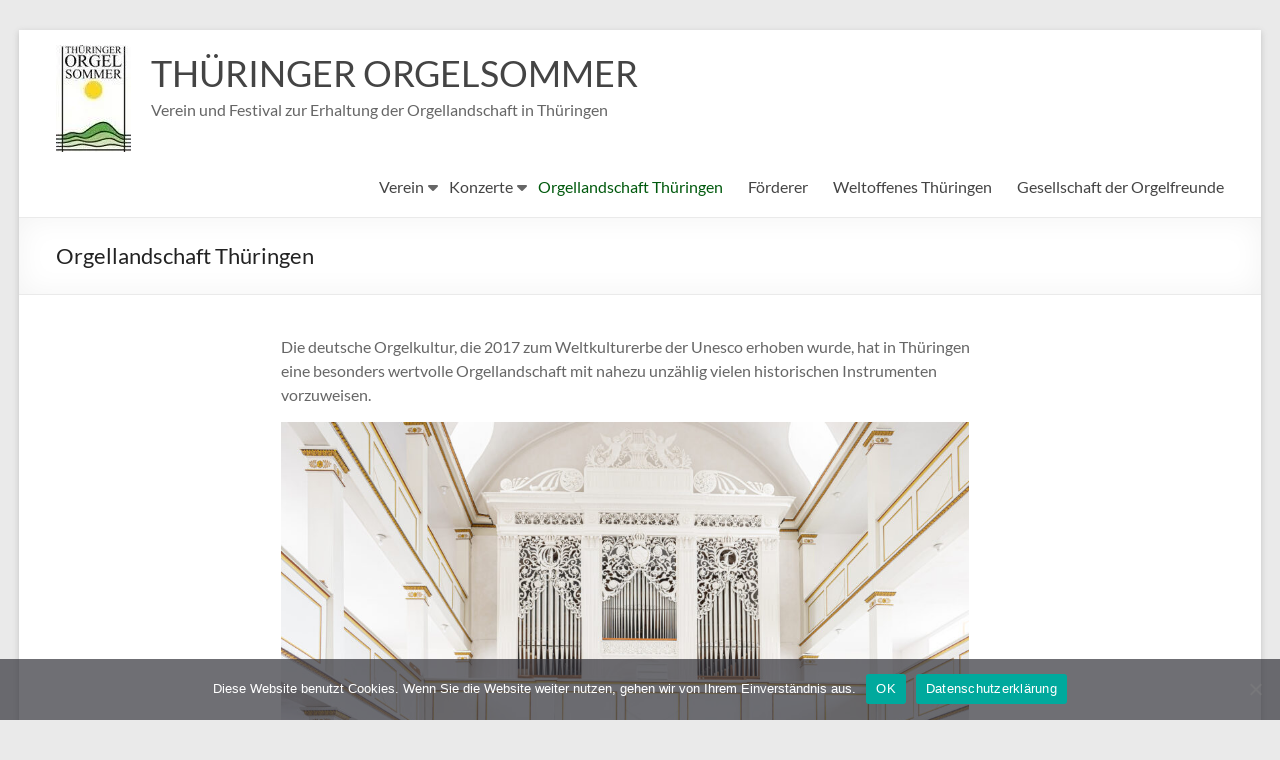

--- FILE ---
content_type: text/html; charset=UTF-8
request_url: https://orgelsommer.de/orgeln/
body_size: 18971
content:
<!DOCTYPE html>
<!--[if IE 7]>
<html class="ie ie7" lang="de">
<![endif]-->
<!--[if IE 8]>
<html class="ie ie8" lang="de">
<![endif]-->
<!--[if !(IE 7) & !(IE 8)]><!-->
<html lang="de">
<!--<![endif]-->
<head>
	<meta charset="UTF-8"/>
	<meta name="viewport" content="width=device-width, initial-scale=1">
	<link rel="profile" href="http://gmpg.org/xfn/11"/>
	<title>Orgellandschaft Thüringen &#8211; THÜRINGER ORGELSOMMER</title>
<meta name='robots' content='max-image-preview:large'/>
<link rel="alternate" type="application/rss+xml" title="THÜRINGER ORGELSOMMER &raquo; Feed" href="https://orgelsommer.de/feed/"/>
<link rel="alternate" type="application/rss+xml" title="THÜRINGER ORGELSOMMER &raquo; Kommentar-Feed" href="https://orgelsommer.de/comments/feed/"/>
<link rel="alternate" type="text/calendar" title="THÜRINGER ORGELSOMMER &raquo; iCal Feed" href="https://orgelsommer.de/events/?ical=1"/>
<link rel="alternate" title="oEmbed (JSON)" type="application/json+oembed" href="https://orgelsommer.de/wp-json/oembed/1.0/embed?url=https%3A%2F%2Forgelsommer.de%2Forgeln%2F"/>
<link rel="alternate" title="oEmbed (XML)" type="text/xml+oembed" href="https://orgelsommer.de/wp-json/oembed/1.0/embed?url=https%3A%2F%2Forgelsommer.de%2Forgeln%2F&#038;format=xml"/>
<style id='wp-img-auto-sizes-contain-inline-css' type='text/css'>img:is([sizes=auto i],[sizes^="auto," i]){contain-intrinsic-size:3000px 1500px}</style>
<link rel='stylesheet' id='dashicons-css' href='https://orgelsommer.de/wp-includes/css/A.dashicons.min.css,qver=6.9.pagespeed.cf.YtIiybB4VG.css' type='text/css' media='all'/>
<link rel='stylesheet' id='tec-variables-skeleton-css' href='https://orgelsommer.de/wp-content/plugins/event-tickets/common/build/css/A.variables-skeleton.css,qver=6.10.1.pagespeed.cf.SzCBiRVPBC.css' type='text/css' media='all'/>
<style id='tec-variables-full-css' media='all'>:root{--tec-border-radius-default:4px;--tec-border-width-week-event:2px;--tec-box-shadow-default:0 2px 5px 0 var(--tec-color-box-shadow);--tec-box-shadow-tooltip:0 2px 12px 0 var(--tec-color-box-shadow);--tec-box-shadow-card:0 1px 6px 2px var(--tec-color-box-shadow);--tec-box-shadow-multiday:16px 6px 6px -2px var(--tec-color-box-shadow-secondary);--tec-form-color-background:var(--tec-color-background);--tec-form-color-border-default:var(--tec-color-text-primary);--tec-form-color-border-active:var(--tec-color-accent-secondary);--tec-form-color-border-secondary:var(--tec-color-border-tertiary);--tec-form-color-accent-primary:var(--tec-color-accent-primary);--tec-form-box-shadow-default:var(--tec-box-shadow-default);--tec-opacity-background:0.07;--tec-opacity-select-highlighted:0.3;--tec-opacity-icon-hover:0.8;--tec-opacity-icon-active:0.9;--tec-opacity-default:1;--tec-transition:all 0.2s ease;--tec-transition-background-color:background-color 0.2s ease;--tec-transition-color-border-color:color 0.2s ease,border-color 0.2s ease;--tec-transition-transform:transform 0.2s ease;--tec-transition-border-color:border-color 0.2s ease;--tec-transition-color:color 0.2s ease;--tec-transition-opacity:opacity 0.2s ease;--tec-font-family-sans-serif:"Helvetica Neue",Helvetica,-apple-system,BlinkMacSystemFont,Roboto,Arial,sans-serif;--tec-font-weight-regular:400;--tec-font-weight-bold:700;--tec-font-size-0:11px;--tec-font-size-1:12px;--tec-font-size-2:14px;--tec-font-size-3:16px;--tec-font-size-4:18px;--tec-font-size-5:20px;--tec-font-size-6:22px;--tec-font-size-7:24px;--tec-font-size-8:28px;--tec-font-size-9:32px;--tec-font-size-10:42px;--tec-line-height-0:1.38;--tec-line-height-1:1.42;--tec-line-height-2:1.5;--tec-line-height-3:1.62}
</style>
<link rel='stylesheet' id='tribe-common-skeleton-style-css' href='https://orgelsommer.de/wp-content/plugins/event-tickets/common/build/css/common-skeleton.css,qver=6.10.1.pagespeed.ce.b7OAB02EI9.css' type='text/css' media='all'/>
<link rel='stylesheet' id='tribe-common-full-style-css' href='https://orgelsommer.de/wp-content/plugins/event-tickets/common/build/css/common-full.css,qver=6.10.1.pagespeed.ce.Pl4Z07AND9.css' type='text/css' media='all'/>
<link rel='stylesheet' id='event-tickets-tickets-css-css' href='https://orgelsommer.de/wp-content/plugins/event-tickets/build/css/tickets.css,qver=5.27.3.pagespeed.ce.HkKwj2RMkT.css' type='text/css' media='all'/>
<link rel='stylesheet' id='event-tickets-tickets-rsvp-css-css' href='https://orgelsommer.de/wp-content/plugins/event-tickets/build/css/rsvp-v1.css,qver=5.27.3.pagespeed.ce.Kul5KsabKj.css' type='text/css' media='all'/>
<style id='wp-emoji-styles-inline-css' type='text/css'>img.wp-smiley,img.emoji{display:inline!important;border:none!important;box-shadow:none!important;height:1em!important;width:1em!important;margin:0 .07em!important;vertical-align:-.1em!important;background:none!important;padding:0!important}</style>
<link rel='stylesheet' id='wp-block-library-css' href='https://orgelsommer.de/wp-includes/css/dist/block-library/A.style.min.css,qver=6.9.pagespeed.cf.Ey8Q_jRO3Z.css' type='text/css' media='all'/>
<style id='wp-block-heading-inline-css' type='text/css'>h1:where(.wp-block-heading).has-background,h2:where(.wp-block-heading).has-background,h3:where(.wp-block-heading).has-background,h4:where(.wp-block-heading).has-background,h5:where(.wp-block-heading).has-background,h6:where(.wp-block-heading).has-background{padding:1.25em 2.375em}h1.has-text-align-left[style*=writing-mode]:where([style*=vertical-lr]),h1.has-text-align-right[style*=writing-mode]:where([style*=vertical-rl]),h2.has-text-align-left[style*=writing-mode]:where([style*=vertical-lr]),h2.has-text-align-right[style*=writing-mode]:where([style*=vertical-rl]),h3.has-text-align-left[style*=writing-mode]:where([style*=vertical-lr]),h3.has-text-align-right[style*=writing-mode]:where([style*=vertical-rl]),h4.has-text-align-left[style*=writing-mode]:where([style*=vertical-lr]),h4.has-text-align-right[style*=writing-mode]:where([style*=vertical-rl]),h5.has-text-align-left[style*=writing-mode]:where([style*=vertical-lr]),h5.has-text-align-right[style*=writing-mode]:where([style*=vertical-rl]),h6.has-text-align-left[style*=writing-mode]:where([style*=vertical-lr]),h6.has-text-align-right[style*=writing-mode]:where([style*=vertical-rl]){rotate:180deg}</style>
<style id='wp-block-image-inline-css' type='text/css'>.wp-block-image>a,.wp-block-image>figure>a{display:inline-block}.wp-block-image img{box-sizing:border-box;height:auto;max-width:100%;vertical-align:bottom}@media not (prefers-reduced-motion){.wp-block-image img.hide{visibility:hidden}.wp-block-image img.show{animation:show-content-image .4s}}.wp-block-image[style*="border-radius"] img,.wp-block-image[style*="border-radius"]>a{border-radius:inherit}.wp-block-image.has-custom-border img{box-sizing:border-box}.wp-block-image.aligncenter{text-align:center}.wp-block-image.alignfull>a,.wp-block-image.alignwide>a{width:100%}.wp-block-image.alignfull img,.wp-block-image.alignwide img{height:auto;width:100%}.wp-block-image .aligncenter,.wp-block-image .alignleft,.wp-block-image .alignright,.wp-block-image.aligncenter,.wp-block-image.alignleft,.wp-block-image.alignright{display:table}.wp-block-image .aligncenter>figcaption,.wp-block-image .alignleft>figcaption,.wp-block-image .alignright>figcaption,.wp-block-image.aligncenter>figcaption,.wp-block-image.alignleft>figcaption,.wp-block-image.alignright>figcaption{caption-side:bottom;display:table-caption}.wp-block-image .alignleft{float:left;margin:.5em 1em .5em 0}.wp-block-image .alignright{float:right;margin:.5em 0 .5em 1em}.wp-block-image .aligncenter{margin-left:auto;margin-right:auto}.wp-block-image :where(figcaption){margin-bottom:1em;margin-top:.5em}.wp-block-image.is-style-circle-mask img{border-radius:9999px}@supports ((-webkit-mask-image:none) or (mask-image:none)) or (-webkit-mask-image:none){.wp-block-image.is-style-circle-mask img{border-radius:0;-webkit-mask-image:url('data:image/svg+xml;utf8,<svg viewBox="0 0 100 100" xmlns="http://www.w3.org/2000/svg"><circle cx="50" cy="50" r="50"/></svg>');mask-image:url('data:image/svg+xml;utf8,<svg viewBox="0 0 100 100" xmlns="http://www.w3.org/2000/svg"><circle cx="50" cy="50" r="50"/></svg>');mask-mode:alpha;-webkit-mask-position:center;mask-position:center;-webkit-mask-repeat:no-repeat;mask-repeat:no-repeat;-webkit-mask-size:contain;mask-size:contain}}:root :where(.wp-block-image.is-style-rounded img,.wp-block-image .is-style-rounded img){border-radius:9999px}.wp-block-image figure{margin:0}.wp-lightbox-container{display:flex;flex-direction:column;position:relative}.wp-lightbox-container img{cursor:zoom-in}.wp-lightbox-container img:hover+button{opacity:1}.wp-lightbox-container button{align-items:center;backdrop-filter:blur(16px) saturate(180%);background-color:#5a5a5a40;border:none;border-radius:4px;cursor:zoom-in;display:flex;height:20px;justify-content:center;opacity:0;padding:0;position:absolute;right:16px;text-align:center;top:16px;width:20px;z-index:100}@media not (prefers-reduced-motion){.wp-lightbox-container button{transition:opacity .2s ease}}.wp-lightbox-container button:focus-visible{outline:3px auto #5a5a5a40;outline:3px auto -webkit-focus-ring-color;outline-offset:3px}.wp-lightbox-container button:hover{cursor:pointer;opacity:1}.wp-lightbox-container button:focus{opacity:1}.wp-lightbox-container button:focus,.wp-lightbox-container button:hover,.wp-lightbox-container button:not(:hover):not(:active):not(.has-background){background-color:#5a5a5a40;border:none}.wp-lightbox-overlay{box-sizing:border-box;cursor:zoom-out;height:100vh;left:0;overflow:hidden;position:fixed;top:0;visibility:hidden;width:100%;z-index:100000}.wp-lightbox-overlay .close-button{align-items:center;cursor:pointer;display:flex;justify-content:center;min-height:40px;min-width:40px;padding:0;position:absolute;right:calc(env(safe-area-inset-right) + 16px);top:calc(env(safe-area-inset-top) + 16px);z-index:5000000}.wp-lightbox-overlay .close-button:focus,.wp-lightbox-overlay .close-button:hover,.wp-lightbox-overlay .close-button:not(:hover):not(:active):not(.has-background){background:none;border:none}.wp-lightbox-overlay .lightbox-image-container{height:var(--wp--lightbox-container-height);left:50%;overflow:hidden;position:absolute;top:50%;transform:translate(-50%,-50%);transform-origin:top left;width:var(--wp--lightbox-container-width);z-index:9999999999}.wp-lightbox-overlay .wp-block-image{align-items:center;box-sizing:border-box;display:flex;height:100%;justify-content:center;margin:0;position:relative;transform-origin:0 0;width:100%;z-index:3000000}.wp-lightbox-overlay .wp-block-image img{height:var(--wp--lightbox-image-height);min-height:var(--wp--lightbox-image-height);min-width:var(--wp--lightbox-image-width);width:var(--wp--lightbox-image-width)}.wp-lightbox-overlay .wp-block-image figcaption{display:none}.wp-lightbox-overlay button{background:none;border:none}.wp-lightbox-overlay .scrim{background-color:#fff;height:100%;opacity:.9;position:absolute;width:100%;z-index:2000000}.wp-lightbox-overlay.active{visibility:visible}@media not (prefers-reduced-motion){.wp-lightbox-overlay.active{animation:turn-on-visibility .25s both}.wp-lightbox-overlay.active img{animation:turn-on-visibility .35s both}.wp-lightbox-overlay.show-closing-animation:not(.active){animation:turn-off-visibility .35s both}.wp-lightbox-overlay.show-closing-animation:not(.active) img{animation:turn-off-visibility .25s both}.wp-lightbox-overlay.zoom.active{animation:none;opacity:1;visibility:visible}.wp-lightbox-overlay.zoom.active .lightbox-image-container{animation:lightbox-zoom-in .4s}.wp-lightbox-overlay.zoom.active .lightbox-image-container img{animation:none}.wp-lightbox-overlay.zoom.active .scrim{animation:turn-on-visibility .4s forwards}.wp-lightbox-overlay.zoom.show-closing-animation:not(.active){animation:none}.wp-lightbox-overlay.zoom.show-closing-animation:not(.active) .lightbox-image-container{animation:lightbox-zoom-out .4s}.wp-lightbox-overlay.zoom.show-closing-animation:not(.active) .lightbox-image-container img{animation:none}.wp-lightbox-overlay.zoom.show-closing-animation:not(.active) .scrim{animation:turn-off-visibility .4s forwards}}@keyframes show-content-image{0%{visibility:hidden}99%{visibility:hidden}to{visibility:visible}}@keyframes turn-on-visibility{0%{opacity:0}to{opacity:1}}@keyframes turn-off-visibility{0%{opacity:1;visibility:visible}99%{opacity:0;visibility:visible}to{opacity:0;visibility:hidden}}@keyframes lightbox-zoom-in{0%{transform:translate(calc((-100vw + var(--wp--lightbox-scrollbar-width))/2 + var(--wp--lightbox-initial-left-position)),calc(-50vh + var(--wp--lightbox-initial-top-position))) scale(var(--wp--lightbox-scale))}to{transform:translate(-50%,-50%) scale(1)}}@keyframes lightbox-zoom-out{0%{transform:translate(-50%,-50%) scale(1);visibility:visible}99%{visibility:visible}to{transform:translate(calc((-100vw + var(--wp--lightbox-scrollbar-width))/2 + var(--wp--lightbox-initial-left-position)),calc(-50vh + var(--wp--lightbox-initial-top-position))) scale(var(--wp--lightbox-scale));visibility:hidden}}</style>
<style id='wp-block-image-theme-inline-css' type='text/css'>:root :where(.wp-block-image figcaption){color:#555;font-size:13px;text-align:center}.is-dark-theme :root :where(.wp-block-image figcaption){color:#ffffffa6}.wp-block-image{margin:0 0 1em}</style>
<style id='wp-block-group-inline-css' type='text/css'>.wp-block-group{box-sizing:border-box}:where(.wp-block-group.wp-block-group-is-layout-constrained){position:relative}</style>
<style id='wp-block-group-theme-inline-css' type='text/css'>:where(.wp-block-group.has-background){padding:1.25em 2.375em}</style>
<style id='wp-block-paragraph-inline-css' type='text/css'>.is-small-text{font-size:.875em}.is-regular-text{font-size:1em}.is-large-text{font-size:2.25em}.is-larger-text{font-size:3em}.has-drop-cap:not(:focus):first-letter{float:left;font-size:8.4em;font-style:normal;font-weight:100;line-height:.68;margin:.05em .1em 0 0;text-transform:uppercase}body.rtl .has-drop-cap:not(:focus):first-letter{float:none;margin-left:.1em}p.has-drop-cap.has-background{overflow:hidden}:root :where(p.has-background){padding:1.25em 2.375em}:where(p.has-text-color:not(.has-link-color)) a{color:inherit}p.has-text-align-left[style*="writing-mode:vertical-lr"],p.has-text-align-right[style*="writing-mode:vertical-rl"]{rotate:180deg}</style>
<style id='wp-block-table-inline-css' type='text/css'>.wp-block-table{overflow-x:auto}.wp-block-table table{border-collapse:collapse;width:100%}.wp-block-table thead{border-bottom:3px solid}.wp-block-table tfoot{border-top:3px solid}.wp-block-table td,.wp-block-table th{border:1px solid;padding:.5em}.wp-block-table .has-fixed-layout{table-layout:fixed;width:100%}.wp-block-table .has-fixed-layout td,.wp-block-table .has-fixed-layout th{word-break:break-word}.wp-block-table.aligncenter,.wp-block-table.alignleft,.wp-block-table.alignright{display:table;width:auto}.wp-block-table.aligncenter td,.wp-block-table.aligncenter th,.wp-block-table.alignleft td,.wp-block-table.alignleft th,.wp-block-table.alignright td,.wp-block-table.alignright th{word-break:break-word}.wp-block-table .has-subtle-light-gray-background-color{background-color:#f3f4f5}.wp-block-table .has-subtle-pale-green-background-color{background-color:#e9fbe5}.wp-block-table .has-subtle-pale-blue-background-color{background-color:#e7f5fe}.wp-block-table .has-subtle-pale-pink-background-color{background-color:#fcf0ef}.wp-block-table.is-style-stripes{background-color:initial;border-collapse:inherit;border-spacing:0}.wp-block-table.is-style-stripes tbody tr:nth-child(odd){background-color:#f0f0f0}.wp-block-table.is-style-stripes.has-subtle-light-gray-background-color tbody tr:nth-child(odd){background-color:#f3f4f5}.wp-block-table.is-style-stripes.has-subtle-pale-green-background-color tbody tr:nth-child(odd){background-color:#e9fbe5}.wp-block-table.is-style-stripes.has-subtle-pale-blue-background-color tbody tr:nth-child(odd){background-color:#e7f5fe}.wp-block-table.is-style-stripes.has-subtle-pale-pink-background-color tbody tr:nth-child(odd){background-color:#fcf0ef}.wp-block-table.is-style-stripes td,.wp-block-table.is-style-stripes th{border-color:#0000}.wp-block-table.is-style-stripes{border-bottom:1px solid #f0f0f0}.wp-block-table .has-border-color td,.wp-block-table .has-border-color th,.wp-block-table .has-border-color tr,.wp-block-table .has-border-color>*{border-color:inherit}.wp-block-table table[style*="border-top-color"] tr:first-child,.wp-block-table table[style*="border-top-color"] tr:first-child td,.wp-block-table table[style*="border-top-color"] tr:first-child th,.wp-block-table table[style*="border-top-color"]>*,.wp-block-table table[style*="border-top-color"]>* td,.wp-block-table table[style*="border-top-color"]>* th{border-top-color:inherit}.wp-block-table table[style*=border-top-color] tr:not(:first-child){border-top-color:initial}.wp-block-table table[style*="border-right-color"] td:last-child,.wp-block-table table[style*="border-right-color"] th,.wp-block-table table[style*="border-right-color"] tr,.wp-block-table table[style*="border-right-color"]>*{border-right-color:inherit}.wp-block-table table[style*="border-bottom-color"] tr:last-child,.wp-block-table table[style*="border-bottom-color"] tr:last-child td,.wp-block-table table[style*="border-bottom-color"] tr:last-child th,.wp-block-table table[style*="border-bottom-color"]>*,.wp-block-table table[style*="border-bottom-color"]>* td,.wp-block-table table[style*="border-bottom-color"]>* th{border-bottom-color:inherit}.wp-block-table table[style*=border-bottom-color] tr:not(:last-child){border-bottom-color:initial}.wp-block-table table[style*="border-left-color"] td:first-child,.wp-block-table table[style*="border-left-color"] th,.wp-block-table table[style*="border-left-color"] tr,.wp-block-table table[style*="border-left-color"]>*{border-left-color:inherit}.wp-block-table table[style*="border-style"] td,.wp-block-table table[style*="border-style"] th,.wp-block-table table[style*="border-style"] tr,.wp-block-table table[style*="border-style"]>*{border-style:inherit}.wp-block-table table[style*="border-width"] td,.wp-block-table table[style*="border-width"] th,.wp-block-table table[style*="border-width"] tr,.wp-block-table table[style*="border-width"]>*{border-style:inherit;border-width:inherit}</style>
<style id='wp-block-table-theme-inline-css' type='text/css'>.wp-block-table{margin:0 0 1em}.wp-block-table td,.wp-block-table th{word-break:normal}.wp-block-table :where(figcaption){color:#555;font-size:13px;text-align:center}.is-dark-theme .wp-block-table :where(figcaption){color:#ffffffa6}</style>
<style id='global-styles-inline-css' type='text/css'>:root{--wp--preset--aspect-ratio--square:1;--wp--preset--aspect-ratio--4-3: 4/3;--wp--preset--aspect-ratio--3-4: 3/4;--wp--preset--aspect-ratio--3-2: 3/2;--wp--preset--aspect-ratio--2-3: 2/3;--wp--preset--aspect-ratio--16-9: 16/9;--wp--preset--aspect-ratio--9-16: 9/16;--wp--preset--color--black:#000;--wp--preset--color--cyan-bluish-gray:#abb8c3;--wp--preset--color--white:#fff;--wp--preset--color--pale-pink:#f78da7;--wp--preset--color--vivid-red:#cf2e2e;--wp--preset--color--luminous-vivid-orange:#ff6900;--wp--preset--color--luminous-vivid-amber:#fcb900;--wp--preset--color--light-green-cyan:#7bdcb5;--wp--preset--color--vivid-green-cyan:#00d084;--wp--preset--color--pale-cyan-blue:#8ed1fc;--wp--preset--color--vivid-cyan-blue:#0693e3;--wp--preset--color--vivid-purple:#9b51e0;--wp--preset--gradient--vivid-cyan-blue-to-vivid-purple:linear-gradient(135deg,#0693e3 0%,#9b51e0 100%);--wp--preset--gradient--light-green-cyan-to-vivid-green-cyan:linear-gradient(135deg,#7adcb4 0%,#00d082 100%);--wp--preset--gradient--luminous-vivid-amber-to-luminous-vivid-orange:linear-gradient(135deg,#fcb900 0%,#ff6900 100%);--wp--preset--gradient--luminous-vivid-orange-to-vivid-red:linear-gradient(135deg,#ff6900 0%,#cf2e2e 100%);--wp--preset--gradient--very-light-gray-to-cyan-bluish-gray:linear-gradient(135deg,#eee 0%,#a9b8c3 100%);--wp--preset--gradient--cool-to-warm-spectrum:linear-gradient(135deg,#4aeadc 0%,#9778d1 20%,#cf2aba 40%,#ee2c82 60%,#fb6962 80%,#fef84c 100%);--wp--preset--gradient--blush-light-purple:linear-gradient(135deg,#ffceec 0%,#9896f0 100%);--wp--preset--gradient--blush-bordeaux:linear-gradient(135deg,#fecda5 0%,#fe2d2d 50%,#6b003e 100%);--wp--preset--gradient--luminous-dusk:linear-gradient(135deg,#ffcb70 0%,#c751c0 50%,#4158d0 100%);--wp--preset--gradient--pale-ocean:linear-gradient(135deg,#fff5cb 0%,#b6e3d4 50%,#33a7b5 100%);--wp--preset--gradient--electric-grass:linear-gradient(135deg,#caf880 0%,#71ce7e 100%);--wp--preset--gradient--midnight:linear-gradient(135deg,#020381 0%,#2874fc 100%);--wp--preset--font-size--small:13px;--wp--preset--font-size--medium:20px;--wp--preset--font-size--large:36px;--wp--preset--font-size--x-large:42px;--wp--preset--spacing--20:.44rem;--wp--preset--spacing--30:.67rem;--wp--preset--spacing--40:1rem;--wp--preset--spacing--50:1.5rem;--wp--preset--spacing--60:2.25rem;--wp--preset--spacing--70:3.38rem;--wp--preset--spacing--80:5.06rem;--wp--preset--shadow--natural:6px 6px 9px rgba(0,0,0,.2);--wp--preset--shadow--deep:12px 12px 50px rgba(0,0,0,.4);--wp--preset--shadow--sharp:6px 6px 0 rgba(0,0,0,.2);--wp--preset--shadow--outlined:6px 6px 0 -3px #fff , 6px 6px #000;--wp--preset--shadow--crisp:6px 6px 0 #000}:root{--wp--style--global--content-size:760px;--wp--style--global--wide-size:1160px}:where(body) {margin:0}.wp-site-blocks>.alignleft{float:left;margin-right:2em}.wp-site-blocks>.alignright{float:right;margin-left:2em}.wp-site-blocks>.aligncenter{justify-content:center;margin-left:auto;margin-right:auto}:where(.wp-site-blocks) > * {margin-block-start:24px;margin-block-end:0}:where(.wp-site-blocks) > :first-child {margin-block-start:0}:where(.wp-site-blocks) > :last-child {margin-block-end:0}:root{--wp--style--block-gap:24px}:root :where(.is-layout-flow) > :first-child{margin-block-start:0}:root :where(.is-layout-flow) > :last-child{margin-block-end:0}:root :where(.is-layout-flow) > *{margin-block-start:24px;margin-block-end:0}:root :where(.is-layout-constrained) > :first-child{margin-block-start:0}:root :where(.is-layout-constrained) > :last-child{margin-block-end:0}:root :where(.is-layout-constrained) > *{margin-block-start:24px;margin-block-end:0}:root :where(.is-layout-flex){gap:24px}:root :where(.is-layout-grid){gap:24px}.is-layout-flow>.alignleft{float:left;margin-inline-start:0;margin-inline-end:2em}.is-layout-flow>.alignright{float:right;margin-inline-start:2em;margin-inline-end:0}.is-layout-flow>.aligncenter{margin-left:auto!important;margin-right:auto!important}.is-layout-constrained>.alignleft{float:left;margin-inline-start:0;margin-inline-end:2em}.is-layout-constrained>.alignright{float:right;margin-inline-start:2em;margin-inline-end:0}.is-layout-constrained>.aligncenter{margin-left:auto!important;margin-right:auto!important}.is-layout-constrained > :where(:not(.alignleft):not(.alignright):not(.alignfull)){max-width:var(--wp--style--global--content-size);margin-left:auto!important;margin-right:auto!important}.is-layout-constrained>.alignwide{max-width:var(--wp--style--global--wide-size)}body .is-layout-flex{display:flex}.is-layout-flex{flex-wrap:wrap;align-items:center}.is-layout-flex > :is(*, div){margin:0}body .is-layout-grid{display:grid}.is-layout-grid > :is(*, div){margin:0}body{padding-top:0;padding-right:0;padding-bottom:0;padding-left:0}a:where(:not(.wp-element-button)){text-decoration:underline}:root :where(.wp-element-button, .wp-block-button__link){background-color:#32373c;border-width:0;color:#fff;font-family:inherit;font-size:inherit;font-style:inherit;font-weight:inherit;letter-spacing:inherit;line-height:inherit;padding-top: calc(0.667em + 2px);padding-right: calc(1.333em + 2px);padding-bottom: calc(0.667em + 2px);padding-left: calc(1.333em + 2px);text-decoration:none;text-transform:inherit}.has-black-color{color:var(--wp--preset--color--black)!important}.has-cyan-bluish-gray-color{color:var(--wp--preset--color--cyan-bluish-gray)!important}.has-white-color{color:var(--wp--preset--color--white)!important}.has-pale-pink-color{color:var(--wp--preset--color--pale-pink)!important}.has-vivid-red-color{color:var(--wp--preset--color--vivid-red)!important}.has-luminous-vivid-orange-color{color:var(--wp--preset--color--luminous-vivid-orange)!important}.has-luminous-vivid-amber-color{color:var(--wp--preset--color--luminous-vivid-amber)!important}.has-light-green-cyan-color{color:var(--wp--preset--color--light-green-cyan)!important}.has-vivid-green-cyan-color{color:var(--wp--preset--color--vivid-green-cyan)!important}.has-pale-cyan-blue-color{color:var(--wp--preset--color--pale-cyan-blue)!important}.has-vivid-cyan-blue-color{color:var(--wp--preset--color--vivid-cyan-blue)!important}.has-vivid-purple-color{color:var(--wp--preset--color--vivid-purple)!important}.has-black-background-color{background-color:var(--wp--preset--color--black)!important}.has-cyan-bluish-gray-background-color{background-color:var(--wp--preset--color--cyan-bluish-gray)!important}.has-white-background-color{background-color:var(--wp--preset--color--white)!important}.has-pale-pink-background-color{background-color:var(--wp--preset--color--pale-pink)!important}.has-vivid-red-background-color{background-color:var(--wp--preset--color--vivid-red)!important}.has-luminous-vivid-orange-background-color{background-color:var(--wp--preset--color--luminous-vivid-orange)!important}.has-luminous-vivid-amber-background-color{background-color:var(--wp--preset--color--luminous-vivid-amber)!important}.has-light-green-cyan-background-color{background-color:var(--wp--preset--color--light-green-cyan)!important}.has-vivid-green-cyan-background-color{background-color:var(--wp--preset--color--vivid-green-cyan)!important}.has-pale-cyan-blue-background-color{background-color:var(--wp--preset--color--pale-cyan-blue)!important}.has-vivid-cyan-blue-background-color{background-color:var(--wp--preset--color--vivid-cyan-blue)!important}.has-vivid-purple-background-color{background-color:var(--wp--preset--color--vivid-purple)!important}.has-black-border-color{border-color:var(--wp--preset--color--black)!important}.has-cyan-bluish-gray-border-color{border-color:var(--wp--preset--color--cyan-bluish-gray)!important}.has-white-border-color{border-color:var(--wp--preset--color--white)!important}.has-pale-pink-border-color{border-color:var(--wp--preset--color--pale-pink)!important}.has-vivid-red-border-color{border-color:var(--wp--preset--color--vivid-red)!important}.has-luminous-vivid-orange-border-color{border-color:var(--wp--preset--color--luminous-vivid-orange)!important}.has-luminous-vivid-amber-border-color{border-color:var(--wp--preset--color--luminous-vivid-amber)!important}.has-light-green-cyan-border-color{border-color:var(--wp--preset--color--light-green-cyan)!important}.has-vivid-green-cyan-border-color{border-color:var(--wp--preset--color--vivid-green-cyan)!important}.has-pale-cyan-blue-border-color{border-color:var(--wp--preset--color--pale-cyan-blue)!important}.has-vivid-cyan-blue-border-color{border-color:var(--wp--preset--color--vivid-cyan-blue)!important}.has-vivid-purple-border-color{border-color:var(--wp--preset--color--vivid-purple)!important}.has-vivid-cyan-blue-to-vivid-purple-gradient-background{background:var(--wp--preset--gradient--vivid-cyan-blue-to-vivid-purple)!important}.has-light-green-cyan-to-vivid-green-cyan-gradient-background{background:var(--wp--preset--gradient--light-green-cyan-to-vivid-green-cyan)!important}.has-luminous-vivid-amber-to-luminous-vivid-orange-gradient-background{background:var(--wp--preset--gradient--luminous-vivid-amber-to-luminous-vivid-orange)!important}.has-luminous-vivid-orange-to-vivid-red-gradient-background{background:var(--wp--preset--gradient--luminous-vivid-orange-to-vivid-red)!important}.has-very-light-gray-to-cyan-bluish-gray-gradient-background{background:var(--wp--preset--gradient--very-light-gray-to-cyan-bluish-gray)!important}.has-cool-to-warm-spectrum-gradient-background{background:var(--wp--preset--gradient--cool-to-warm-spectrum)!important}.has-blush-light-purple-gradient-background{background:var(--wp--preset--gradient--blush-light-purple)!important}.has-blush-bordeaux-gradient-background{background:var(--wp--preset--gradient--blush-bordeaux)!important}.has-luminous-dusk-gradient-background{background:var(--wp--preset--gradient--luminous-dusk)!important}.has-pale-ocean-gradient-background{background:var(--wp--preset--gradient--pale-ocean)!important}.has-electric-grass-gradient-background{background:var(--wp--preset--gradient--electric-grass)!important}.has-midnight-gradient-background{background:var(--wp--preset--gradient--midnight)!important}.has-small-font-size{font-size:var(--wp--preset--font-size--small)!important}.has-medium-font-size{font-size:var(--wp--preset--font-size--medium)!important}.has-large-font-size{font-size:var(--wp--preset--font-size--large)!important}.has-x-large-font-size{font-size:var(--wp--preset--font-size--x-large)!important}</style>

<link rel='stylesheet' id='cookie-notice-front-css' href='https://orgelsommer.de/wp-content/plugins/cookie-notice/css/front.min.css,qver=2.5.11.pagespeed.ce.3Umy19VfMz.css' type='text/css' media='all'/>
<style id='wpdm-fonticon-css' media='all'>@font-face{font-family:'wpdm-icons';src:url(/wp-content/plugins/download-manager/assets/wpdm-iconfont/font/wpdm-icons.eot?9713993);src:url(/wp-content/plugins/download-manager/assets/wpdm-iconfont/font/wpdm-icons.eot?9713993#iefix) format('embedded-opentype') , url(/wp-content/plugins/download-manager/assets/wpdm-iconfont/font/wpdm-icons.woff2?9713993) format('woff2') , url(/wp-content/plugins/download-manager/assets/wpdm-iconfont/font/wpdm-icons.woff?9713993) format('woff') , url(/wp-content/plugins/download-manager/assets/wpdm-iconfont/font/wpdm-icons.ttf?9713993) format('truetype') , url(/wp-content/plugins/download-manager/assets/wpdm-iconfont/font/wpdm-icons.svg?9713993#wpdm-icons) format('svg');font-weight:normal;font-style:normal}[class^="wpdm-"]:before,[class*=" wpdm-"]:before{font-family:"wpdm-icons";font-style:normal;font-weight:normal;speak:never;display:inline-block;text-decoration:inherit;width:1em;margin-right:.2em;text-align:center;font-variant:normal;text-transform:none;line-height:1em;margin-left:.2em;-webkit-font-smoothing:antialiased;-moz-osx-font-smoothing:grayscale}.wpdm-shopping-cart:before{content:'\e800'}.wpdm-circle-notch:before{content:'\e801'}.wpdm-spinner:before{content:'\e802'}.wpdm-sun:before{content:'\e803'}.wpdm-edit:before{content:'\e804'}.wpdm-eye:before{content:'\e805'}.wpdm-share:before{content:'\e806'}.wpdm-trash:before{content:'\e807'}.wpdm-hdd:before{content:'\e808'}.wpdm-layer-group:before{content:'\e809'}.wpdm-paper-plane:before{content:'\e80a'}.wpdm-arrow-down:before{content:'\e80b'}.wpdm-chat:before{content:'\e80c'}.wpdm-file-arrow-down:before{content:'\e80e'}.wpdm-pause:before{content:'\e812'}.wpdm-play:before{content:'\e813'}.wpdm-stop:before{content:'\e815'}.wpdm-user:before{content:'\e817'}.wpdm-cart-arrow-down:before{content:'\e818'}.wpdm-credit-card:before{content:'\e819'}.wpdm-parachute-box:before{content:'\e81a'}.wpdm-crown:before{content:'\e81b'}.wpdm-logout:before{content:'\e81c'}.wpdm-user-edit:before{content:'\e81d'}.wpdm-circle-down:before{content:'\e81e'}.wpdm-envelope-open:before{content:'\f2b6'}</style>
<link rel='stylesheet' id='wpdm-front-css' href='https://orgelsommer.de/wp-content/plugins/download-manager/assets/css/front.min.css,qver=6.9.pagespeed.ce.oVikvpxQBp.css' type='text/css' media='all'/>
<link rel='stylesheet' id='font-awesome-4-css' href='https://orgelsommer.de/wp-content/themes/spacious/font-awesome/library/font-awesome/css/A.v4-shims.min.css,qver=4.7.0.pagespeed.cf.tqnc7-2Ubm.css' type='text/css' media='all'/>
<link rel='stylesheet' id='font-awesome-all-css' href='https://orgelsommer.de/wp-content/themes/spacious/font-awesome/library/font-awesome/css/A.all.min.css,qver=6.7.2.pagespeed.cf.d6tOC-VhNG.css' type='text/css' media='all'/>
<style id='font-awesome-solid-css' media='all'>@font-face{font-family:"Font Awesome 6 Free";font-style:normal;font-weight:900;font-display:block;src:url(/wp-content/themes/spacious/font-awesome/webfonts/fa-solid-900.woff2) format("woff2") , url(/wp-content/themes/spacious/font-awesome/webfonts/fa-solid-900.ttf) format("truetype")}:host,:root{--fa-style-family-classic:"Font Awesome 6 Free";--fa-font-solid:normal 900 1em/1 "Font Awesome 6 Free"}.fa-solid,.fas{font-weight:900}</style>
<style id='font-awesome-regular-css' media='all'>@font-face{font-family:"Font Awesome 6 Free";font-style:normal;font-weight:400;font-display:block;src:url(/wp-content/themes/spacious/font-awesome/webfonts/fa-regular-400.woff2) format("woff2") , url(/wp-content/themes/spacious/font-awesome/webfonts/fa-regular-400.ttf) format("truetype")}:host,:root{--fa-style-family-classic:"Font Awesome 6 Free";--fa-font-regular:normal 400 1em/1 "Font Awesome 6 Free"}.fa-regular,.far{font-weight:400}</style>
<link rel='stylesheet' id='font-awesome-brands-css' href='https://orgelsommer.de/wp-content/themes/spacious/font-awesome/library/font-awesome/css/A.brands.min.css,qver=6.7.2.pagespeed.cf.Vff-5joGaw.css' type='text/css' media='all'/>
<link rel='stylesheet' id='spacious_style-css' href='https://orgelsommer.de/wp-content/themes/spacious/A.style.css,qver=6.9.pagespeed.cf.UpDCcbpSR_.css' type='text/css' media='all'/>
<style id='spacious_style-inline-css' type='text/css'>.previous a:hover,.next a:hover,a,#site-title a:hover,.main-navigation ul li.current_page_item a,.main-navigation ul li:hover>a,.main-navigation ul li ul li a:hover,.main-navigation ul li ul li:hover>a,.main-navigation ul li.current-menu-item ul li a:hover,.main-navigation ul li:hover>.sub-toggle,.main-navigation a:hover,.main-navigation ul li.current-menu-item a,.main-navigation ul li.current_page_ancestor a,.main-navigation ul li.current-menu-ancestor a,.main-navigation ul li.current_page_item a,.main-navigation ul li:hover>a,.small-menu a:hover,.small-menu ul li.current-menu-item a,.small-menu ul li.current_page_ancestor a,.small-menu ul li.current-menu-ancestor a,.small-menu ul li.current_page_item a,.small-menu ul li:hover>a,.breadcrumb a:hover,.tg-one-half .widget-title a:hover,.tg-one-third .widget-title a:hover,.tg-one-fourth .widget-title a:hover,.pagination a span:hover,#content .comments-area a.comment-permalink:hover,.comments-area .comment-author-link a:hover,.comment .comment-reply-link:hover,.nav-previous a:hover,.nav-next a:hover,#wp-calendar #today,.footer-widgets-area a:hover,.footer-socket-wrapper .copyright a:hover,.read-more,.more-link,.post .entry-title a:hover,.page .entry-title a:hover,.post .entry-meta a:hover,.type-page .entry-meta a:hover,.single #content .tags a:hover,.widget_testimonial .testimonial-icon:before,.header-action .search-wrapper:hover .fa{color:#00590d}.spacious-button,input[type="reset"],input[type="button"],input[type="submit"],button,#featured-slider .slider-read-more-button,#controllers a:hover,#controllers a.active,.pagination span,.site-header .menu-toggle:hover,.call-to-action-button,.comments-area .comment-author-link span,a#back-top:before,.post .entry-meta .read-more-link,a#scroll-up,.search-form span,.main-navigation .tg-header-button-wrap.button-one a{background-color:#00590d}.main-small-navigation li:hover,.main-small-navigation ul>.current_page_item,.main-small-navigation ul>.current-menu-item,.spacious-woocommerce-cart-views .cart-value{background:#00590d}.main-navigation ul li ul,.widget_testimonial .testimonial-post{border-top-color:#00590d}blockquote,.call-to-action-content-wrapper{border-left-color:#00590d}.site-header .menu-toggle:hover.entry-meta a.read-more:hover,#featured-slider .slider-read-more-button:hover,.call-to-action-button:hover,.entry-meta .read-more-link:hover,.spacious-button:hover,input[type="reset"]:hover,input[type="button"]:hover,input[type="submit"]:hover,button:hover{background:#002700}.pagination a span:hover,.main-navigation .tg-header-button-wrap.button-one a{border-color:#00590d}.widget-title span{border-bottom-color:#00590d}.widget_service_block a.more-link:hover,.widget_featured_single_post a.read-more:hover,#secondary a:hover,logged-in-as:hover a,.single-page p a:hover{color:#002700}.main-navigation .tg-header-button-wrap.button-one a:hover{background-color:#002700}</style>
<link rel='stylesheet' id='spacious-genericons-css' href='https://orgelsommer.de/wp-content/themes/spacious/genericons/A.genericons.css,qver=3.3.1.pagespeed.cf.0UPQGPj2Ei.css' type='text/css' media='all'/>
<link rel='stylesheet' id='spacious-font-awesome-css' href='https://orgelsommer.de/wp-content/themes/spacious/font-awesome/css/A.font-awesome.min.css,qver=4.7.1.pagespeed.cf.YGFId5D8N5.css' type='text/css' media='all'/>
<link rel='stylesheet' id='event-tickets-rsvp-css' href='https://orgelsommer.de/wp-content/plugins/event-tickets/build/css/rsvp.css,qver=5.27.3.pagespeed.ce.KxgsQAW6d2.css' type='text/css' media='all'/>
<script type="text/javascript" src="https://orgelsommer.de/wp-includes/js/jquery/jquery.min.js,qver=3.7.1.pagespeed.jm.PoWN7KAtLT.js" id="jquery-core-js"></script>
<script type="text/javascript" src="https://orgelsommer.de/wp-includes/js/jquery/jquery-migrate.min.js,qver=3.4.1.pagespeed.jm.bhhu-RahTI.js" id="jquery-migrate-js"></script>
<script type="text/javascript" id="cookie-notice-front-js-before">//<![CDATA[
var cnArgs={"ajaxUrl":"https:\/\/orgelsommer.de\/wp-admin\/admin-ajax.php","nonce":"83b2dd30ae","hideEffect":"fade","position":"bottom","onScroll":false,"onScrollOffset":100,"onClick":false,"cookieName":"cookie_notice_accepted","cookieTime":2592000,"cookieTimeRejected":2592000,"globalCookie":false,"redirection":false,"cache":false,"revokeCookies":false,"revokeCookiesOpt":"automatic"};
//]]></script>
<script src="https://orgelsommer.de/wp-content/plugins/cookie-notice,_js,_front.min.js,qver==2.5.11+download-manager,_assets,_js,_wpdm.min.js,qver==6.9.pagespeed.jc.kUIg7_g2hE.js"></script><script>eval(mod_pagespeed_AFM72RCzxK);</script>
<script>eval(mod_pagespeed_3F0Wt9BFeH);</script>
<script type="text/javascript" id="wpdm-frontjs-js-extra">//<![CDATA[
var wpdm_url={"home":"https://orgelsommer.de/","site":"https://orgelsommer.de/","ajax":"https://orgelsommer.de/wp-admin/admin-ajax.php"};var wpdm_js={"spinner":"\u003Ci class=\"wpdm-icon wpdm-sun wpdm-spin\"\u003E\u003C/i\u003E","client_id":"7b96cd58932050c11b323d1822518859"};var wpdm_strings={"pass_var":"Password Verified!","pass_var_q":"Bitte klicke auf den folgenden Button, um den Download zu starten.","start_dl":"Download starten"};
//]]></script>
<script src="https://orgelsommer.de/wp-content/plugins,_download-manager,_assets,_js,_front.min.js,qver==3.3.44+themes,_spacious,_js,_spacious-custom.js,qver==6.9.pagespeed.jc.L7qtzPhdm4.js"></script><script>eval(mod_pagespeed_TrLlXOwV9q);</script>
<script>eval(mod_pagespeed_dFjSb8u2iV);</script>
<link rel="https://api.w.org/" href="https://orgelsommer.de/wp-json/"/><link rel="alternate" title="JSON" type="application/json" href="https://orgelsommer.de/wp-json/wp/v2/pages/9"/><link rel="EditURI" type="application/rsd+xml" title="RSD" href="https://orgelsommer.de/xmlrpc.php?rsd"/>
<meta name="generator" content="WordPress 6.9"/>
<link rel="canonical" href="https://orgelsommer.de/orgeln/"/>
<link rel='shortlink' href='https://orgelsommer.de/?p=9'/>
<meta name="et-api-version" content="v1"><meta name="et-api-origin" content="https://orgelsommer.de"><link rel="https://theeventscalendar.com/" href="https://orgelsommer.de/wp-json/tribe/tickets/v1/"/><meta name="tec-api-version" content="v1"><meta name="tec-api-origin" content="https://orgelsommer.de"><link rel="alternate" href="https://orgelsommer.de/wp-json/tribe/events/v1/"/>		<style type="text/css">blockquote{border-left:3px solid #00590d}.spacious-button,input[type="reset"],input[type="button"],input[type="submit"],button{background-color:#00590d}.previous a:hover,.next a:hover{color:#00590d}a{color:#00590d}#site-title a:hover{color:#00590d}.main-navigation ul li.current_page_item a,.main-navigation ul li:hover>a{color:#00590d}.main-navigation ul li ul{border-top:1px solid #00590d}.main-navigation ul li ul li a:hover,.main-navigation ul li ul li:hover>a,.main-navigation ul li.current-menu-item ul li a:hover,.main-navigation ul li:hover>.sub-toggle{color:#00590d}.site-header .menu-toggle:hover.entry-meta a.read-more:hover,#featured-slider .slider-read-more-button:hover,.call-to-action-button:hover,.entry-meta .read-more-link:hover,.spacious-button:hover,input[type="reset"]:hover,input[type="button"]:hover,input[type="submit"]:hover,button:hover{background:#002700}.main-small-navigation li:hover{background:#00590d}.main-small-navigation ul>.current_page_item,.main-small-navigation ul>.current-menu-item{background:#00590d}.main-navigation a:hover,.main-navigation ul li.current-menu-item a,.main-navigation ul li.current_page_ancestor a,.main-navigation ul li.current-menu-ancestor a,.main-navigation ul li.current_page_item a,.main-navigation ul li:hover>a{color:#00590d}.small-menu a:hover,.small-menu ul li.current-menu-item a,.small-menu ul li.current_page_ancestor a,.small-menu ul li.current-menu-ancestor a,.small-menu ul li.current_page_item a,.small-menu ul li:hover>a{color:#00590d}#featured-slider .slider-read-more-button{background-color:#00590d}#controllers a:hover,#controllers a.active{background-color:#00590d;color:#00590d}.widget_service_block a.more-link:hover,.widget_featured_single_post a.read-more:hover,#secondary a:hover,logged-in-as:hover a,.single-page p a:hover{color:#002700}.breadcrumb a:hover{color:#00590d}.tg-one-half .widget-title a:hover,.tg-one-third .widget-title a:hover,.tg-one-fourth .widget-title a:hover{color:#00590d}.pagination span,.site-header .menu-toggle:hover{background-color:#00590d}.pagination a span:hover{color:#00590d;border-color:#00590d}.widget_testimonial .testimonial-post{border-color:#00590d #eaeaea #eaeaea #eaeaea}.call-to-action-content-wrapper{border-color:#eaeaea #eaeaea #eaeaea #00590d}.call-to-action-button{background-color:#00590d}#content .comments-area a.comment-permalink:hover{color:#00590d}.comments-area .comment-author-link a:hover{color:#00590d}.comments-area .comment-author-link span{background-color:#00590d}.comment .comment-reply-link:hover{color:#00590d}.nav-previous a:hover,.nav-next a:hover{color:#00590d}#wp-calendar #today{color:#00590d}.widget-title span{border-bottom:2px solid #00590d}.footer-widgets-area a:hover{color:#00590d!important}.footer-socket-wrapper .copyright a:hover{color:#00590d}a#back-top:before{background-color:#00590d}.read-more,.more-link{color:#00590d}.post .entry-title a:hover,.page .entry-title a:hover{color:#00590d}.post .entry-meta .read-more-link{background-color:#00590d}.post .entry-meta a:hover,.type-page .entry-meta a:hover{color:#00590d}.single #content .tags a:hover{color:#00590d}.widget_testimonial .testimonial-icon:before{color:#00590d}a#scroll-up{background-color:#00590d}.search-form span{background-color:#00590d}.header-action .search-wrapper:hover .fa{color:#00590d}.spacious-woocommerce-cart-views .cart-value{background:#00590d}.main-navigation .tg-header-button-wrap.button-one a{background-color:#00590d}.main-navigation .tg-header-button-wrap.button-one a{border-color:#00590d}.main-navigation .tg-header-button-wrap.button-one a:hover{background-color:#002700}.main-navigation .tg-header-button-wrap.button-one a:hover{border-color:#002700}</style>
		<meta name="generator" content="WordPress Download Manager 3.3.44"/>
                <style></style>
                <style>:root{--color-primary:#4a8eff;--color-primary-rgb:74 , 142 , 255;--color-primary-hover:#5998ff;--color-primary-active:#3281ff;--clr-sec:#6c757d;--clr-sec-rgb:108 , 117 , 125;--clr-sec-hover:#6c757d;--clr-sec-active:#6c757d;--color-secondary:#6c757d;--color-secondary-rgb:108 , 117 , 125;--color-secondary-hover:#6c757d;--color-secondary-active:#6c757d;--color-success:#018e11;--color-success-rgb:1 , 142 , 17;--color-success-hover:#0aad01;--color-success-active:#0c8c01;--color-info:#2ca8ff;--color-info-rgb:44 , 168 , 255;--color-info-hover:#2ca8ff;--color-info-active:#2ca8ff;--color-warning:#ffb236;--color-warning-rgb:255 , 178 , 54;--color-warning-hover:#ffb236;--color-warning-active:#ffb236;--color-danger:#ff5062;--color-danger-rgb:255 , 80 , 98;--color-danger-hover:#ff5062;--color-danger-active:#ff5062;--color-green:#30b570;--color-blue:#0073ff;--color-purple:#8557d3;--color-red:#ff5062;--color-muted:rgba(69,89,122,.6);--wpdm-font:"Sen" , -apple-system , BlinkMacSystemFont , "Segoe UI" , Roboto , Helvetica , Arial , sans-serif , "Apple Color Emoji" , "Segoe UI Emoji" , "Segoe UI Symbol"}.wpdm-download-link.btn.btn-primary{border-radius:4px}</style>
        </head>

<body class="wp-singular page-template-default page page-id-9 custom-background wp-custom-logo wp-embed-responsive wp-theme-spacious cookies-not-set tribe-no-js no-sidebar better-responsive-menu narrow-1218 tribe-theme-spacious">


<div id="page" class="hfeed site">
	<a class="skip-link screen-reader-text" href="#main">Zum Inhalt springen</a>

	
	
	<header id="masthead" class="site-header clearfix spacious-header-display-one">

		
		
		<div id="header-text-nav-container" class="">

			<div class="inner-wrap" id="spacious-header-display-one">

				<div id="header-text-nav-wrap" class="clearfix">
					<div id="header-left-section">
													<div id="header-logo-image">

								<a href="https://orgelsommer.de/" class="custom-logo-link" rel="home"><img src="[data-uri]" class="custom-logo" alt="THÜRINGER ORGELSOMMER" decoding="async"/></a>
							</div><!-- #header-logo-image -->

							
						<div id="header-text" class="">
															<h3 id="site-title">
									<a href="https://orgelsommer.de/" title="THÜRINGER ORGELSOMMER" rel="home">THÜRINGER ORGELSOMMER</a>
								</h3>
														<p id="site-description">Verein und Festival zur Erhaltung der Orgellandschaft in Thüringen</p>
							<!-- #site-description -->
						</div><!-- #header-text -->

					</div><!-- #header-left-section -->
					<div id="header-right-section">
						
													<div class="header-action">
															</div>
						
						
		<nav id="site-navigation" class="main-navigation clearfix   " role="navigation">
			<p class="menu-toggle">
				<span class="screen-reader-text">Menü</span>
			</p>
			<div class="menu-primary-container"><ul id="menu-menue" class="menu"><li id="menu-item-318" class="menu-item menu-item-type-post_type menu-item-object-page menu-item-has-children menu-item-318"><a href="https://orgelsommer.de/verein/">Verein</a>
<ul class="sub-menu">
	<li id="menu-item-319" class="menu-item menu-item-type-post_type menu-item-object-page menu-item-319"><a href="https://orgelsommer.de/verein/der-vorstand/">Vorstand</a></li>
	<li id="menu-item-976" class="menu-item menu-item-type-post_type menu-item-object-page menu-item-976"><a href="https://orgelsommer.de/verein/meilensteine/">Meilensteine</a></li>
	<li id="menu-item-333" class="menu-item menu-item-type-post_type menu-item-object-page menu-item-333"><a href="https://orgelsommer.de/verein/gottfried-preller/">Gottfried Preller</a></li>
	<li id="menu-item-334" class="menu-item menu-item-type-post_type menu-item-object-page menu-item-334"><a href="https://orgelsommer.de/verein/mitgliedschaft/">Mitgliedschaft</a></li>
</ul>
</li>
<li id="menu-item-492" class="menu-item menu-item-type-post_type menu-item-object-page menu-item-has-children menu-item-492"><a href="https://orgelsommer.de/konzerte/">Konzerte</a>
<ul class="sub-menu">
	<li id="menu-item-581" class="menu-item menu-item-type-post_type_archive menu-item-object-event menu-item-581"><a href="https://orgelsommer.de/konzerte/">Konzerte</a></li>
	<li id="menu-item-332" class="menu-item menu-item-type-post_type menu-item-object-page menu-item-332"><a href="https://orgelsommer.de/konzerte/karten/">Karten</a></li>
	<li id="menu-item-476" class="menu-item menu-item-type-post_type menu-item-object-page menu-item-476"><a href="https://orgelsommer.de/konzerte/koestlichkeiten/">Köstlichkeiten</a></li>
	<li id="menu-item-352" class="menu-item menu-item-type-post_type menu-item-object-page menu-item-352"><a href="https://orgelsommer.de/konzerte/schirmherrschaft/">Schirmherrschaft</a></li>
</ul>
</li>
<li id="menu-item-320" class="menu-item menu-item-type-post_type menu-item-object-page current-menu-item page_item page-item-9 current_page_item menu-item-320"><a href="https://orgelsommer.de/orgeln/" aria-current="page">Orgellandschaft Thüringen</a></li>
<li id="menu-item-324" class="menu-item menu-item-type-post_type menu-item-object-page menu-item-324"><a href="https://orgelsommer.de/foerderer/">Förderer</a></li>
<li id="menu-item-2359" class="menu-item menu-item-type-post_type menu-item-object-page menu-item-2359"><a href="https://orgelsommer.de/stand-for-ukraine/">Weltoffenes Thüringen</a></li>
<li id="menu-item-3651" class="menu-item menu-item-type-post_type menu-item-object-page menu-item-3651"><a href="https://orgelsommer.de/3650-2/">Gesellschaft der Orgelfreunde</a></li>
</ul></div>		</nav>

		
					</div><!-- #header-right-section -->

				</div><!-- #header-text-nav-wrap -->
			</div><!-- .inner-wrap -->
					</div><!-- #header-text-nav-container -->

		
						<div class="header-post-title-container clearfix">
					<div class="inner-wrap">
						<div class="post-title-wrapper">
																								<h1 class="header-post-title-class">Orgellandschaft Thüringen</h1>
																						</div>
											</div>
				</div>
					</header>
			<div id="main" class="clearfix">
		<div class="inner-wrap">

	
	<div id="primary">
		<div id="content" class="clearfix">
			
				
<article id="post-9" class="post-9 page type-page status-publish hentry">
		<div class="entry-content clearfix">
		
<p>Die deutsche Orgelkultur, die 2017 zum Weltkulturerbe der Unesco erhoben wurde, hat in Thüringen eine besonders wertvolle Orgellandschaft mit nahezu unzählig vielen historischen Instrumenten vorzuweisen.</p>



<figure class="wp-block-image alignleft size-large"><img fetchpriority="high" decoding="async" width="1024" height="683" src="http://orgelsommer.de/wp-content/uploads/2023/04/Schulze-Orgel-Rastenberg-1827-by-Frank-Koch-1024x683.jpg" alt="" class="wp-image-2821" srcset="https://orgelsommer.de/wp-content/uploads/2023/04/xSchulze-Orgel-Rastenberg-1827-by-Frank-Koch-1024x683.jpg.pagespeed.ic.YOjIMDtZWA.webp 1024w, https://orgelsommer.de/wp-content/uploads/2023/04/xSchulze-Orgel-Rastenberg-1827-by-Frank-Koch-300x200.jpg.pagespeed.ic.XEl6Fwajio.webp 300w, https://orgelsommer.de/wp-content/uploads/2023/04/xSchulze-Orgel-Rastenberg-1827-by-Frank-Koch-768x512.jpg.pagespeed.ic.hpurkJmnCR.webp 768w, https://orgelsommer.de/wp-content/uploads/2023/04/xSchulze-Orgel-Rastenberg-1827-by-Frank-Koch-1536x1024.jpg.pagespeed.ic.0M_5TxkVFO.webp 1536w, https://orgelsommer.de/wp-content/uploads/2023/04/xSchulze-Orgel-Rastenberg-1827-by-Frank-Koch-2048x1366.jpg.pagespeed.ic.wGnka4OFES.webp 2048w" sizes="(max-width: 1024px) 100vw, 1024px"/><figcaption class="wp-element-caption">Schulze-Orgel Rastenberg  (1827), Foto: Frank Koch</figcaption></figure>



<p class="has-text-align-left"></p>


<p style="text-align: justify;">Über 2000 Instrumente zählt die Thüringer Orgellandschaft &#8211; von der Renaissanceorgel aus dem 16. Jahrhundert bis zum Neubau aus dem 21. Jahrhundert. Dabei lassen sich nicht nur in den städtischen Zentren bedeutende Instrumente finden. Gerade kleine Dorfkirchen in den ländlichen Gegenden beherbergen so manchen historischen Schatz. Diese instrumentale Vielfalt macht Thüringen zu einer besonderen Orgellandschaft und ermöglicht ebenso vielfältige musikalische Aktivitäten.</p>
<p style="text-align: justify;">Orgeln müssen &#8211; damit sie spielbar bleiben &#8211; regelmäßig gewartet, gereinigt und ggf. restauriert werden. Vor allem historische Instrumente brauchen besondere Pflege. Nicht selten sind sie vom Verfall durch Schmutz, Schimmel und Kleintiere bedroht.</p>
<p style="text-align: justify;">Auf die kostbare Orgellandschaft Thüringens aufmerksam zu machen, sie zu nutzen und zu erhalten, das hat sich sowohl der Verein Thüringer Orgelsommer e. V. als auch das dazugehörige Festival zum Ziel gesetzt.</p>
<p style="text-align: justify;">Wir freuen uns über Ihr Interesse und begrüßen Sie herzlich bei den <strong><a href="http://orgelsommer.de/konzerte/">Konzerten</a></strong> und im <strong><a href="http://orgelsommer.de/verein/mitgliedschaft/">Verein</a></strong>!</p>


<p></p>
			</div>
	<footer class="entry-meta-bar clearfix">
		<div class="entry-meta clearfix">
					</div>
	</footer>
	</article>

				
			
		</div><!-- #content -->
	</div><!-- #primary -->

	
	

</div><!-- .inner-wrap -->
</div><!-- #main -->

<footer id="colophon" class="clearfix">
	<div class="footer-widgets-wrapper">
	<div class="inner-wrap">
		<div class="footer-widgets-area clearfix">
			<div class="tg-one-fourth tg-column-1">
				<aside id="spacious_featured_single_page_widget-3" class="widget widget_featured_single_post"><h3 class="widget-title"><span><a href="https://orgelsommer.de/foerderer/" title="Förderer">Förderer</a></span></h3><p>&nbsp;</p><a class="read-more" href="https://orgelsommer.de/foerderer/">Weiterlesen</a></aside>			</div>
							<div class="tg-one-fourth tg-column-2">
					<aside id="block-6" class="widget widget_block">
<div class="wp-block-group is-layout-constrained wp-block-group-is-layout-constrained">
<h3 class="has-white-color has-text-color wp-block-heading" style="font-style:normal;font-weight:100">Kontakt</h3>



<p><strong>Thüringer Orgelsommer e. V.</strong> <br>Schulplatz 4 <br>D-99880 WALTERSHAUSEN <br>Tel. 03622-4006636</p>



<p><em>E-Mail: <a href="mailto:kontakt@orgelsommer.de">kontakt@orgelsommer.de</a></em></p>
</div>
</aside><aside id="block-9" class="widget widget_block">
<h2 class="has-vivid-green-cyan-color has-text-color wp-block-heading"></h2>
</aside>				</div>
										<div class="tg-one-fourth tg-after-two-blocks-clearfix tg-column-3">
									</div>
										<div class="tg-one-fourth tg-one-fourth-last tg-column-4">
									</div>
					</div>
	</div>
</div>
	<div class="footer-socket-wrapper clearfix">
		<div class="inner-wrap">
			<div class="footer-socket-area">
				<div class="copyright">Copyright &copy; 2026 <a href="https://orgelsommer.de/" title="THÜRINGER ORGELSOMMER"><span>THÜRINGER ORGELSOMMER</span></a>. Alle Rechte vorbehalten. Theme <a href="https://themegrill.com/themes/spacious" target="_blank" title="Spacious" rel="nofollow"><span>Spacious</span></a> von ThemeGrill. Präsentiert von: <a href="https://wordpress.org" target="_blank" title="WordPress" rel="nofollow"><span>WordPress</span></a>.</div>				<nav class="small-menu clearfix">
					<div class="menu-fusszeile-container"><ul id="menu-fusszeile" class="menu"><li id="menu-item-398" class="menu-item menu-item-type-post_type menu-item-object-page menu-item-398"><a href="https://orgelsommer.de/impressum/">Impressum</a></li>
<li id="menu-item-1281" class="menu-item menu-item-type-post_type menu-item-object-page menu-item-1281"><a href="https://orgelsommer.de/datenschutzerklaerung/">Datenschutzerklärung</a></li>
</ul></div>				</nav>
			</div>
		</div>
	</div>
</footer>
<a href="#masthead" id="scroll-up"></a>
</div><!-- #page -->

<script type="speculationrules">
{"prefetch":[{"source":"document","where":{"and":[{"href_matches":"/*"},{"not":{"href_matches":["/wp-*.php","/wp-admin/*","/wp-content/uploads/*","/wp-content/*","/wp-content/plugins/*","/wp-content/themes/spacious/*","/*\\?(.+)"]}},{"not":{"selector_matches":"a[rel~=\"nofollow\"]"}},{"not":{"selector_matches":".no-prefetch, .no-prefetch a"}}]},"eagerness":"conservative"}]}
</script>
            <script>const abmsg="We noticed an ad blocker. Consider whitelisting us to support the site ❤️";const abmsgd="download";const iswpdmpropage=0;jQuery(function($){});</script>
            <div id="fb-root"></div>
            		<script>(function(body){'use strict';body.className=body.className.replace(/\btribe-no-js\b/,'tribe-js');})(document.body);</script>
		<script>//<![CDATA[
var tribe_l10n_datatables={"aria":{"sort_ascending":": activate to sort column ascending","sort_descending":": activate to sort column descending"},"length_menu":"Show _MENU_ entries","empty_table":"No data available in table","info":"Showing _START_ to _END_ of _TOTAL_ entries","info_empty":"Showing 0 to 0 of 0 entries","info_filtered":"(filtered from _MAX_ total entries)","zero_records":"No matching records found","search":"Search:","all_selected_text":"All items on this page were selected. ","select_all_link":"Select all pages","clear_selection":"Clear Selection.","pagination":{"all":"All","next":"Next","previous":"Previous"},"select":{"rows":{"0":"","_":": Selected %d rows","1":": Selected 1 row"}},"datepicker":{"dayNames":["Sonntag","Montag","Dienstag","Mittwoch","Donnerstag","Freitag","Samstag"],"dayNamesShort":["So.","Mo.","Di.","Mi.","Do.","Fr.","Sa."],"dayNamesMin":["S","M","D","M","D","F","S"],"monthNames":["Januar","Februar","M\u00e4rz","April","Mai","Juni","Juli","August","September","Oktober","November","Dezember"],"monthNamesShort":["Januar","Februar","M\u00e4rz","April","Mai","Juni","Juli","August","September","Oktober","November","Dezember"],"monthNamesMin":["Jan.","Feb.","M\u00e4rz","Apr.","Mai","Juni","Juli","Aug.","Sep.","Okt.","Nov.","Dez."],"nextText":"Next","prevText":"Prev","currentText":"Today","closeText":"Done","today":"Today","clear":"Clear"},"registration_prompt":"Es gibt nicht gespeicherte Teilnahmeinformationen. Bist du sicher, dass du weitermachen willst?"};
//]]></script><script src="https://orgelsommer.de/wp-content,_plugins,_event-tickets,_common,_build,_js,_user-agent.js,qver==da75d0bdea6dde3898df+wp-content,_plugins,_event-tickets,_build,_js,_rsvp.js,qver==dab7c1842d0b66486c7c+wp-content,_plugins,_event-tickets,_build,_js,_ticket-details.js,qver==effdcbb0319e200f2e6a+wp-includes,_js,_dist,_hooks.min.js,qver==dd5603f07f9220ed27f1+wp-includes,_js,_dist,_i18n.min.js,qver==c26c3dc7bed366793375.pagespeed.jc.aBj-pHbaiZ.js"></script><script>eval(mod_pagespeed_NhL0gizhQS);</script>
<script>eval(mod_pagespeed_0IY3AgTddx);</script>
<script>eval(mod_pagespeed_R3QMSIyc5u);</script>
<script>eval(mod_pagespeed_UTNHiQt$a5);</script>
<script>eval(mod_pagespeed_AEDRVDz0t$);</script>
<script type="text/javascript" id="wp-i18n-js-after">//<![CDATA[
wp.i18n.setLocaleData({'text direction\u0004ltr':['ltr']});
//]]></script>
<script src="https://orgelsommer.de/wp-includes,_js,_jquery,_jquery.form.min.js,qver==4.3.0+wp-content,_themes,_spacious,_js,_navigation.js,qver==6.9+wp-content,_themes,_spacious,_js,_skip-link-focus-fix.js,qver==6.9.pagespeed.jc.6hOLwkjrPB.js"></script><script>eval(mod_pagespeed_gqbMHPuomU);</script>
<script>eval(mod_pagespeed_HKTn5lsTOe);</script>
<script>eval(mod_pagespeed_sekfNqjPOS);</script>
<script type="text/javascript" id="event-tickets-rsvp-js-extra">//<![CDATA[
var tribe_tickets_rsvp_strings={"attendee":"Teilnehmer:in %1$s"};
//]]></script>
<script type="text/javascript" id="event-tickets-rsvp-js">//<![CDATA[
!function(t,e){"use strict";e.init=function(){e.$rsvp=t(".tribe-events-tickets-rsvp"),e.attendee_template=t(document.getElementById("tribe-tickets-rsvp-tmpl")).html(),e.$rsvp.on("change input keyup",".tribe-tickets-quantity",e.event.quantity_changed),e.$rsvp.closest(".cart").on("submit",e.event.handle_submission),t(".tribe-rsvp-list").on("click",".attendee-meta-row .toggle",(function(){t(this).toggleClass("on").siblings(".attendee-meta-details").slideToggle()}))},e.quantity_changed=function(e){const i=e.closest(".tribe-events-tickets-rsvp"),n=i.find(".tribe-tickets-quantity");let s=0;n.each((function(){s+=parseInt(t(this).val(),10)})),0===s?i.removeClass("tribe-tickets-has-rsvp"):i.addClass("tribe-tickets-has-rsvp")},e.validate_rsvp_info=function(e){const i=e.find("input.tribe-tickets-quantity"),n=e.find("input#tribe-tickets-full-name"),s=e.find("input#tribe-tickets-email");let a=0;return i.each((function(){a+=parseInt(t(this).val(),10)})),n.val().trim().length&&s.val().trim().length&&a},e.validate_meta=function(t){let e=!0;return!!window.tribe_event_tickets_plus&&(e=window.tribe_event_tickets_plus.meta.validate_meta(t)),e},e.event.quantity_changed=function(){e.quantity_changed(t(this))},e.event.handle_submission=function(i){const n=t(this).closest("form"),s=n.find(".tribe-rsvp-messages, .tribe-rsvp-message-confirmation-error"),a=n.find(".tribe-event-tickets-meta-required-message"),r=e.validate_rsvp_info(n),c=e.validate_meta(n);return!(!r||!c)||(r?s.hide():s.show(),c?(a.hide(),n.removeClass("tribe-event-tickets-plus-meta-missing-required")):(n.addClass("tribe-event-tickets-plus-meta-missing-required"),a.show()),t("html, body").animate({scrollTop:n.offset().top-100},300),!1)},t(e.init)}(jQuery,{num_attendees:0,event:{}}),window.tec=window.tec||{},window.tec.tickets=window.tec.tickets||{},window.tec.tickets.rsvp={};
//]]></script>
<script id="wp-emoji-settings" type="application/json">
{"baseUrl":"https://s.w.org/images/core/emoji/17.0.2/72x72/","ext":".png","svgUrl":"https://s.w.org/images/core/emoji/17.0.2/svg/","svgExt":".svg","source":{"concatemoji":"https://orgelsommer.de/wp-includes/js/wp-emoji-release.min.js?ver=6.9"}}
</script>
<script type="module">
/* <![CDATA[ */
/*! This file is auto-generated */
const a=JSON.parse(document.getElementById("wp-emoji-settings").textContent),o=(window._wpemojiSettings=a,"wpEmojiSettingsSupports"),s=["flag","emoji"];function i(e){try{var t={supportTests:e,timestamp:(new Date).valueOf()};sessionStorage.setItem(o,JSON.stringify(t))}catch(e){}}function c(e,t,n){e.clearRect(0,0,e.canvas.width,e.canvas.height),e.fillText(t,0,0);t=new Uint32Array(e.getImageData(0,0,e.canvas.width,e.canvas.height).data);e.clearRect(0,0,e.canvas.width,e.canvas.height),e.fillText(n,0,0);const a=new Uint32Array(e.getImageData(0,0,e.canvas.width,e.canvas.height).data);return t.every((e,t)=>e===a[t])}function p(e,t){e.clearRect(0,0,e.canvas.width,e.canvas.height),e.fillText(t,0,0);var n=e.getImageData(16,16,1,1);for(let e=0;e<n.data.length;e++)if(0!==n.data[e])return!1;return!0}function u(e,t,n,a){switch(t){case"flag":return n(e,"\ud83c\udff3\ufe0f\u200d\u26a7\ufe0f","\ud83c\udff3\ufe0f\u200b\u26a7\ufe0f")?!1:!n(e,"\ud83c\udde8\ud83c\uddf6","\ud83c\udde8\u200b\ud83c\uddf6")&&!n(e,"\ud83c\udff4\udb40\udc67\udb40\udc62\udb40\udc65\udb40\udc6e\udb40\udc67\udb40\udc7f","\ud83c\udff4\u200b\udb40\udc67\u200b\udb40\udc62\u200b\udb40\udc65\u200b\udb40\udc6e\u200b\udb40\udc67\u200b\udb40\udc7f");case"emoji":return!a(e,"\ud83e\u1fac8")}return!1}function f(e,t,n,a){let r;const o=(r="undefined"!=typeof WorkerGlobalScope&&self instanceof WorkerGlobalScope?new OffscreenCanvas(300,150):document.createElement("canvas")).getContext("2d",{willReadFrequently:!0}),s=(o.textBaseline="top",o.font="600 32px Arial",{});return e.forEach(e=>{s[e]=t(o,e,n,a)}),s}function r(e){var t=document.createElement("script");t.src=e,t.defer=!0,document.head.appendChild(t)}a.supports={everything:!0,everythingExceptFlag:!0},new Promise(t=>{let n=function(){try{var e=JSON.parse(sessionStorage.getItem(o));if("object"==typeof e&&"number"==typeof e.timestamp&&(new Date).valueOf()<e.timestamp+604800&&"object"==typeof e.supportTests)return e.supportTests}catch(e){}return null}();if(!n){if("undefined"!=typeof Worker&&"undefined"!=typeof OffscreenCanvas&&"undefined"!=typeof URL&&URL.createObjectURL&&"undefined"!=typeof Blob)try{var e="postMessage("+f.toString()+"("+[JSON.stringify(s),u.toString(),c.toString(),p.toString()].join(",")+"));",a=new Blob([e],{type:"text/javascript"});const r=new Worker(URL.createObjectURL(a),{name:"wpTestEmojiSupports"});return void(r.onmessage=e=>{i(n=e.data),r.terminate(),t(n)})}catch(e){}i(n=f(s,u,c,p))}t(n)}).then(e=>{for(const n in e)a.supports[n]=e[n],a.supports.everything=a.supports.everything&&a.supports[n],"flag"!==n&&(a.supports.everythingExceptFlag=a.supports.everythingExceptFlag&&a.supports[n]);var t;a.supports.everythingExceptFlag=a.supports.everythingExceptFlag&&!a.supports.flag,a.supports.everything||((t=a.source||{}).concatemoji?r(t.concatemoji):t.wpemoji&&t.twemoji&&(r(t.twemoji),r(t.wpemoji)))});
//# sourceURL=https://orgelsommer.de/wp-includes/js/wp-emoji-loader.min.js
/* ]]> */
</script>

		<!-- Cookie Notice plugin v2.5.11 by Hu-manity.co https://hu-manity.co/ -->
		<div id="cookie-notice" role="dialog" class="cookie-notice-hidden cookie-revoke-hidden cn-position-bottom" aria-label="Cookie Notice" style="background-color: rgba(50,50,58,0.7);"><div class="cookie-notice-container" style="color: #fff"><span id="cn-notice-text" class="cn-text-container">Diese Website benutzt Cookies. Wenn Sie die Website weiter nutzen, gehen wir von Ihrem Einverständnis aus.</span><span id="cn-notice-buttons" class="cn-buttons-container"><button id="cn-accept-cookie" data-cookie-set="accept" class="cn-set-cookie cn-button" aria-label="OK" style="background-color: #00a99d">OK</button><button data-link-url="https://orgelsommer.de/datenschutzerklaerung/" data-link-target="_blank" id="cn-more-info" class="cn-more-info cn-button" aria-label="Datenschutzerklärung" style="background-color: #00a99d">Datenschutzerklärung</button></span><button type="button" id="cn-close-notice" data-cookie-set="accept" class="cn-close-icon" aria-label="Nein"></button></div>
			
		</div>
		<!-- / Cookie Notice plugin -->
</body>
</html>


--- FILE ---
content_type: application/javascript
request_url: https://orgelsommer.de/wp-content/plugins/cookie-notice,_js,_front.min.js,qver==2.5.11+download-manager,_assets,_js,_wpdm.min.js,qver==6.9.pagespeed.jc.kUIg7_g2hE.js
body_size: 3507
content:
var mod_pagespeed_AFM72RCzxK = "!function(){if(\"function\"==typeof window.CustomEvent)return!1;function e(e,t){t=t||{bubbles:!1,cancelable:!1,detail:void 0};var n=document.createEvent(\"CustomEvent\");return n.initCustomEvent(e,t.bubbles,t.cancelable,t.detail),n}e.prototype=window.Event.prototype,window.CustomEvent=e}(),function(){var e=function(e){return new RegExp(\"(^| )\"+e+\"( |$)\")},t=function(e,t,n){for(var i=0;i<e.length;i++)t.call(n,e[i])};function n(e){this.element=e}n.prototype={add:function(){t(arguments,(function(e){this.contains(e)||(this.element.className+=this.element.className.length>0?\" \"+e:e)}),this)},remove:function(){t(arguments,(function(t){this.element.className=this.element.className.replace(e(t),\"\")}),this)},toggle:function(e){return this.contains(e)?(this.remove(e),!1):(this.add(e),!0)},contains:function(t){return e(t).test(this.element.className)},replace:function(e,t){this.remove(e),this.add(t)}},\"classList\"in Element.prototype||Object.defineProperty(Element.prototype,\"classList\",{get:function(){return new n(this)}}),window.DOMTokenList&&null==DOMTokenList.prototype.replace&&(DOMTokenList.prototype.replace=n.prototype.replace)}(),function(e,t,n){var i=new function(){this.cookiesAccepted=null,this.noticeContainer=null,this.setStatus=function(n){var i=this,o=\"\",s=\"\",c=new Date,a=new Date;cnArgs.onScroll&&e.removeEventListener(\"scroll\",this.handleScroll),\"accept\"===n?(n=\"true\",a.setTime(parseInt(c.getTime())+1e3*parseInt(cnArgs.cookieTime))):(n=\"false\",a.setTime(parseInt(c.getTime())+1e3*parseInt(cnArgs.cookieTimeRejected))),cnArgs.globalCookie&&(o=this.getDomain(t.location.hostname)),\"localhost\"===t.location.hostname&&(s=t.location.pathname.split(\"/\")[1]);var r=\"\";\"https:\"===t.location.protocol&&(r=\";secure\"),t.cookie=cnArgs.cookieName+\"=\"+n+\";expires=\"+a.toUTCString()+\";path=/\"+s+\";domain=\"+o+r,this.cookiesAccepted=\"true\"===n;var l=new CustomEvent(\"setCookieNotice\",{detail:{value:n,time:c,expires:a,data:cnArgs}});if(t.dispatchEvent(l),this.setBodyClass([\"cookies-set\",\"true\"===n?\"cookies-accepted\":\"cookies-refused\"]),this.hideCookieNotice(),\"automatic\"===cnArgs.revokeCookiesOpt&&(this.noticeContainer.addEventListener(\"animationend\",(function e(){i.noticeContainer.removeEventListener(\"animationend\",e),i.showRevokeNotice()})),this.noticeContainer.addEventListener(\"webkitAnimationEnd\",(function e(){i.noticeContainer.removeEventListener(\"webkitAnimationEnd\",e),i.showRevokeNotice()}))),cnArgs.redirection&&(\"true\"===n&&null===this.cookiesAccepted||n!==this.cookiesAccepted&&null!==this.cookiesAccepted)){var d=e.location.protocol+\"//\",h=e.location.host+\"/\"+e.location.pathname;cnArgs.cache?(d=d+h.replace(\"//\",\"/\")+(\"\"===e.location.search?\"?\":e.location.search+\"&\")+\"cn-reloaded=1\"+e.location.hash,e.location.href=d):(d=d+h.replace(\"//\",\"/\")+e.location.search+e.location.hash,e.location.reload(!0))}else;},this.getDomain=function(e){new RegExp(/https?:\\/\\//).test(e)||(e=\"http://\"+e);var t=new URL(e).hostname.split(\".\");return t.slice(0).slice(-(4===t.length?3:2)).join(\".\")},this.getStatus=function(e){var n=(\"; \"+t.cookie).split(\"; cookie_notice_accepted=\");if(2===n.length){var i=n.pop().split(\";\").shift();return e?\"true\"===i:i}return null},this.showCookieNotice=function(){var e=this,n=new CustomEvent(\"showCookieNotice\",{detail:{data:cnArgs}});t.dispatchEvent(n),this.noticeContainer.classList.remove(\"cookie-notice-hidden\"),this.noticeContainer.classList.add(\"cn-animated\"),this.noticeContainer.classList.add(\"cookie-notice-visible\"),this.noticeContainer.addEventListener(\"animationend\",(function t(){e.noticeContainer.removeEventListener(\"animationend\",t),e.noticeContainer.classList.remove(\"cn-animated\")})),this.noticeContainer.addEventListener(\"webkitAnimationEnd\",(function t(){e.noticeContainer.removeEventListener(\"webkitAnimationEnd\",t),e.noticeContainer.classList.remove(\"cn-animated\")}))},this.hideCookieNotice=function(){var e=this,n=new CustomEvent(\"hideCookieNotice\",{detail:{data:cnArgs}});t.dispatchEvent(n),this.noticeContainer.classList.add(\"cn-animated\"),this.noticeContainer.classList.remove(\"cookie-notice-visible\"),this.noticeContainer.addEventListener(\"animationend\",(function t(){e.noticeContainer.removeEventListener(\"animationend\",t),e.noticeContainer.classList.remove(\"cn-animated\"),e.noticeContainer.classList.add(\"cookie-notice-hidden\")})),this.noticeContainer.addEventListener(\"webkitAnimationEnd\",(function t(){e.noticeContainer.removeEventListener(\"webkitAnimationEnd\",t),e.noticeContainer.classList.remove(\"cn-animated\"),e.noticeContainer.classList.add(\"cookie-notice-hidden\")}))},this.showRevokeNotice=function(){var e=this,n=new CustomEvent(\"showRevokeNotice\",{detail:{data:cnArgs}});t.dispatchEvent(n),this.noticeContainer.classList.remove(\"cookie-revoke-hidden\"),this.noticeContainer.classList.add(\"cn-animated\"),this.noticeContainer.classList.add(\"cookie-revoke-visible\"),this.noticeContainer.addEventListener(\"animationend\",(function t(){e.noticeContainer.removeEventListener(\"animationend\",t),e.noticeContainer.classList.remove(\"cn-animated\")})),this.noticeContainer.addEventListener(\"webkitAnimationEnd\",(function t(){e.noticeContainer.removeEventListener(\"webkitAnimationEnd\",t),e.noticeContainer.classList.remove(\"cn-animated\")}))},this.hideRevokeNotice=function(){var e=this,n=new CustomEvent(\"hideRevokeNotice\",{detail:{data:cnArgs}});t.dispatchEvent(n),this.noticeContainer.classList.add(\"cn-animated\"),this.noticeContainer.classList.remove(\"cookie-revoke-visible\"),this.noticeContainer.addEventListener(\"animationend\",(function t(){e.noticeContainer.removeEventListener(\"animationend\",t),e.noticeContainer.classList.remove(\"cn-animated\"),e.noticeContainer.classList.add(\"cookie-revoke-hidden\")})),this.noticeContainer.addEventListener(\"webkitAnimationEnd\",(function t(){e.noticeContainer.removeEventListener(\"webkitAnimationEnd\",t),e.noticeContainer.classList.remove(\"cn-animated\"),e.noticeContainer.classList.add(\"cookie-revoke-hidden\")}))},this.setBodyClass=function(e){t.body.classList.remove(\"cookies-revoke\"),t.body.classList.remove(\"cookies-accepted\"),t.body.classList.remove(\"cookies-refused\"),t.body.classList.remove(\"cookies-set\"),t.body.classList.remove(\"cookies-not-set\");for(var n=0;n<e.length;n++)t.body.classList.add(e[n])},this.handleScroll=function(){(e.pageYOffset||(t.documentElement||t.body.parentNode||t.body).scrollTop)>parseInt(cnArgs.onScrollOffset)&&this.setStatus(\"accept\")},this.getClosest=function(e,n){for(Element.prototype.matches||(Element.prototype.matches=Element.prototype.matchesSelector||Element.prototype.mozMatchesSelector||Element.prototype.msMatchesSelector||Element.prototype.oMatchesSelector||Element.prototype.webkitMatchesSelector||function(e){for(var t=(this.document||this.ownerDocument).querySelectorAll(e),n=t.length;--n>=0&&t.item(n)!==this;);return n>-1});e&&e!==t;e=e.parentNode)if(e.matches(n))return e;return null},this.inIframe=function(){try{return e.self!==e.top}catch(e){return!0}},this.init=function(){var n=this;if(!0!==this.inIframe()&&(this.cookiesAccepted=this.getStatus(!0),this.noticeContainer=t.getElementById(\"cookie-notice\"),this.noticeContainer)){var i=t.getElementsByClassName(\"cn-set-cookie\"),o=t.getElementsByClassName(\"cn-revoke-cookie\"),s=t.getElementById(\"cn-more-info\"),c=t.getElementById(\"cn-close-notice\");this.noticeContainer.classList.add(\"cn-effect-\"+cnArgs.hideEffect),null===this.cookiesAccepted?(cnArgs.onScroll&&e.addEventListener(\"scroll\",(function(e){n.handleScroll()})),cnArgs.onClick&&e.addEventListener(\"click\",(function(e){null===n.getClosest(e.target,\"#cookie-notice\")&&n.setStatus(\"accept\")}),!0),this.setBodyClass([\"cookies-not-set\"]),this.showCookieNotice()):(this.setBodyClass([\"cookies-set\",!0===this.cookiesAccepted?\"cookies-accepted\":\"cookies-refused\"]),cnArgs.revokeCookies&&\"automatic\"===cnArgs.revokeCookiesOpt&&this.showRevokeNotice());for(var a=0;a<i.length;a++)i[a].addEventListener(\"click\",(function(e){e.preventDefault(),e.stopPropagation(),n.setStatus(this.dataset.cookieSet)}));null!==s&&s.addEventListener(\"click\",(function(t){var n=this.dataset.linkUrl||this.getAttribute(\"href\"),i=this.dataset.linkTarget||this.getAttribute(\"target\")||\"_self\";if(!n)return;t.preventDefault(),t.stopPropagation(),e.open(n,i)})),null!==c&&(c.addEventListener(\"keydown\",(function(e){(\"Enter\"===e.key||\" \"===e.key||\"Spacebar\"===e.key||13===e.keyCode||32===e.keyCode)&&(e.preventDefault(),e.stopPropagation(),n.setStatus(\"reject\"))})),c.addEventListener(\"click\",(function(e){e.preventDefault(),e.stopPropagation(),n.setStatus(\"reject\")})));for(a=0;a<o.length;a++)o[a].addEventListener(\"click\",(function(e){e.preventDefault(),n.noticeContainer.classList.contains(\"cookie-revoke-visible\")?(n.hideRevokeNotice(),n.noticeContainer.addEventListener(\"animationend\",(function e(){n.noticeContainer.removeEventListener(\"animationend\",e),n.showCookieNotice()})),n.noticeContainer.addEventListener(\"webkitAnimationEnd\",(function e(){n.noticeContainer.removeEventListener(\"webkitAnimationEnd\",e),n.showCookieNotice()}))):n.noticeContainer.classList.contains(\"cookie-notice-hidden\")&&n.noticeContainer.classList.contains(\"cookie-revoke-hidden\")&&n.showCookieNotice()}))}}};e.addEventListener(\"load\",(function(){i.init()}),!1)}(window,document);";
var mod_pagespeed_3F0Wt9BFeH = "(function($){$.fn.modal=function(option){var modal=this;var modalId=modal.attr(\"id\");var $backdrop=null;if(option===\"hide\"){modal.removeClass(\"in show\");$backdrop=$('.wpdm-modal-backdrop[data-modal=\"'+modalId+'\"]');$backdrop.removeClass(\"in\");setTimeout(function(){modal.css(\"display\",\"none\");$backdrop.remove();$(\"body\").removeClass(\"modal-open\").css(\"overflow\",\"\");modal.trigger(\"hidden.bs.modal\")},250);$(document).off(\"keydown.wpdmModal\");return modal}if(option===\"show\"||option===undefined){$(\"body\").addClass(\"modal-open\").css(\"overflow\",\"hidden\");$backdrop=$('<div class=\"modal-backdrop fade wpdm-modal-backdrop\" data-modal=\"'+modalId+'\"></div>');$(\"body\").append($backdrop);modal.css({display:\"block\",\"z-index\":1050});modal[0].offsetHeight;setTimeout(function(){$backdrop.addClass(\"in\");modal.addClass(\"in show\");modal.trigger(\"shown.bs.modal\")},10);modal.find('[data-dismiss=\"modal\"]').off(\"click.wpdmModal\").on(\"click.wpdmModal\",function(e){e.preventDefault();modal.modal(\"hide\")});$backdrop.on(\"click\",function(){if(!modal.data(\"backdrop\")||modal.data(\"backdrop\")!==\"static\"){modal.modal(\"hide\")}});$(document).off(\"keydown.wpdmModal\").on(\"keydown.wpdmModal\",function(e){if(e.key===\"Escape\"&&modal.hasClass(\"in\")){if(!modal.data(\"keyboard\")||modal.data(\"keyboard\")!==false){modal.modal(\"hide\")}}})}if(option===\"toggle\"){if(modal.hasClass(\"in\")){modal.modal(\"hide\")}else{modal.modal(\"show\")}}return modal};$.fn.tooltip=function(options){var settings=$.extend({background:\"#333\",color:\"#fff\",padding:\"5px 10px\",borderRadius:\"4px\",fontSize:\"12px\"},options);var $tooltip=$(\"<div class='simple-tooltip'></div>\").css({position:\"absolute\",maxWidth:\"200px\",display:\"none\",zIndex:9999,background:settings.background,color:settings.color,padding:settings.padding,borderRadius:settings.borderRadius,fontSize:settings.fontSize,pointerEvents:\"none\"}).appendTo(\"body\");return this.each(function(){var $elem=$(this);var title=$elem.attr(\"title\");$elem.on(\"mouseenter\",function(e){if(!title)return;$elem.data(\"tip-title\",title).removeAttr(\"title\");$tooltip.text(title).fadeIn(150);$tooltip.css({top:e.pageY+10,left:e.pageX+10})}).on(\"mousemove\",function(e){$tooltip.css({top:e.pageY+10,left:e.pageX+10})}).on(\"mouseleave\",function(){$tooltip.hide();$elem.attr(\"title\",$elem.data(\"tip-title\"))})})}})(jQuery);jQuery(function($){var $body=$(\"body\");$body.on(\"click\",'.w3eden [data-toggle=\"collapse\"]',function(e){e.preventDefault();var target=$(this).attr(\"href\")||$(this).data(\"target\");$(target).slideToggle(200)});$body.on(\"click\",'.w3eden [data-toggle=\"modal\"], .w3eden[data-toggle=\"modal\"]',function(e){e.preventDefault();var target=$(this).data(\"target\");$(target).modal(\"show\")});$body.on(\"click\",'.w3eden [data-toggle=\"tab\"]',function(e){e.preventDefault();var $this=$(this);var $container=$this.closest(\".nav-tabs, .nav-pills\");var target=$this.attr(\"href\");$container.find('[data-toggle=\"tab\"]').each(function(){var $tab=$(this);$tab.removeClass(\"active\");$tab.parent(\"li\").removeClass(\"active\");var pane=$tab.attr(\"href\");if(pane){$(pane).removeClass(\"active in\")}});$this.addClass(\"active\");$this.parent(\"li\").addClass(\"active\");if(target){$(target).addClass(\"active in\")}$this.trigger(\"shown.bs.tab\")});$body.on(\"click\",'.w3eden [data-toggle=\"dropdown\"]',function(e){e.preventDefault();e.stopPropagation();var $dropdown=$(this).closest(\".dropdown, .btn-group\");var isOpen=$dropdown.hasClass(\"open\");$(\".w3eden .dropdown, .w3eden .btn-group\").removeClass(\"open\");if(!isOpen){$dropdown.addClass(\"open\")}});$(document).on(\"click\",function(e){if(!$(e.target).closest(\".dropdown, .btn-group\").length){$(\".w3eden .dropdown, .w3eden .btn-group\").removeClass(\"open\")}})});";


--- FILE ---
content_type: application/javascript
request_url: https://orgelsommer.de/wp-content/plugins,_download-manager,_assets,_js,_front.min.js,qver==3.3.44+themes,_spacious,_js,_spacious-custom.js,qver==6.9.pagespeed.jc.L7qtzPhdm4.js
body_size: 11763
content:
var mod_pagespeed_TrLlXOwV9q = "var allps,pss;var wpdm_pass_target=\"#pps_z\";String.prototype.wpdm_shuffle=function(){var a=this.split(\"\"),n=a.length;for(var i=n-1;i>0;i--){var j=Math.floor(Math.random()*(i+1));var tmp=a[i];a[i]=a[j];a[j]=tmp}return a.join(\"\")};String.prototype.wpdm_hash=function(){if(Array.prototype.reduce){return this.split(\"\").reduce(function(a,b){a=(a<<5)-a+b.charCodeAt(0);return a&a},0)}var hash=0;if(this.length===0)return hash;for(var i=0;i<this.length;i++){var character=this.charCodeAt(i);hash=(hash<<5)-hash+character;hash=hash&hash}return hash};var WPDM={actions:{},init:function($){},addAction:function(action,func){if(!WPDM.actions[action])WPDM.actions[action]=[];WPDM.actions[action].push(func)},doAction:async function(action,...params){if(typeof WPDM.actions[action]!==\"undefined\")WPDM.actions[action].forEach(fn=>fn(...params))},copy:function($id){var copyText=document.getElementById($id);copyText.select();copyText.setSelectionRange(0,99999);document.execCommand(\"copy\");WPDM.notify('<i class=\"fa fa-check-double\"></i> Copied',\"success\",\"top-center\",1e3)},copyTxt:function(textToCopy){WPDM.notify('<i class=\"fa fa-check-double\"></i> Copied',\"success\",\"top-center\",1e3);if(navigator.clipboard&&window.isSecureContext){return navigator.clipboard.writeText(textToCopy)}else{let textArea=document.createElement(\"textarea\");textArea.value=textToCopy;textArea.style.position=\"fixed\";textArea.style.left=\"-999999px\";textArea.style.top=\"-999999px\";document.body.appendChild(textArea);textArea.focus();textArea.select();return new Promise((res,rej)=>{document.execCommand(\"copy\")?res():rej();textArea.remove()})}},beep:function(){if(WPDM.audio==undefined)var snd=new Audio(\"[data-uri]\");else var snd=new Audio(WPDM.audio);snd.play()},hash:function(str){return str.wpdm_hash()},uniqueID:function(prefix){var uniq=Date.now()+\"abcdefghijklmnopqrstuvwxyz_\";uniq=uniq.wpdm_shuffle();uniq=uniq.substring(1,10);uniq=typeof prefix!==\"undefined\"?prefix+uniq:uniq;return uniq},fileTypeIcon:function(ext){return`<svg xmlns=\"http://www.w3.org/2000/svg\" viewBox=\"0 0 40 40\" style=\"margin: 4px\">\n                <defs>\n                    <linearGradient id=\"gradient\" x1=\"0\" y1=\"0\" x2=\"0\" y2=\"1\">\n                        <stop stop-color=\"#269def\" offset=\"0\"/>\n                        <stop stop-color=\"#26bdef\" offset=\"1\"/>\n                    </linearGradient>\n                </defs>\n                <g>\n                    <rect fill=\"url(#gradient)\" x=\"0\" y=\"0\" width=\"40\" height=\"40\" rx=\"3\" ry=\"3\"/>\n                    <text x=\"5\" y=\"19\" font-family=\"Arial, Helvetica, sans-serif\" font-size=\"10px\" letter-spacing=\"1\" fill=\"#FFFFFF\">\n                        <tspan>${ext}</tspan>\n                        <tspan x=\"6\" y=\"28\">_</tspan>\n                    </text>\n                </g>\n            </svg>`},popupWindow:function(url,title,w,h,onclose){var dualScreenLeft=typeof window.screenLeft!==\"undefined\"?window.screenLeft:screen.left;var dualScreenTop=typeof window.screenTop!==\"undefined\"?window.screenTop:screen.top;var width=window.innerWidth?window.innerWidth:document.documentElement.clientWidth?document.documentElement.clientWidth:screen.width;var height=window.innerHeight?window.innerHeight:document.documentElement.clientHeight?document.documentElement.clientHeight:screen.height;var left=width/2-w/2+dualScreenLeft;var top=height/2-h/2+dualScreenTop;var newWindow=window.open(url,title,\"scrollbars=yes, width=\"+w+\", height=\"+h+\", top=\"+top+\", left=\"+left);if(window.focus){newWindow.focus()}if(onclose!==undefined)newWindow.onbeforeunload=function(){onclose.call()};return false},html:function(elment,html,_class,_id){_class=_class!==undefined?_class:\"\";_id=_id!==undefined?_id:\"\";return\"<\"+elment+\" class='\"+_class+\"' id='\"+_id+\"'>\"+html+\"</\"+elment+\">\"},el:function(element,attrs,innerHTML){var el=document.createElement(element);el=jQuery(el);jQuery.each(attrs,function(name,val){el.attr(name,val)});if(typeof innerHTML!==\"undefined\"&&innerHTML!==\"\")el.html(innerHTML);return el[0].outerHTML},card:function(header,body,footer,id,style){if(typeof id===\"undefined\")id=\"card_\"+WPDM.uniqueID();if(typeof style===\"undefined\")style=\"\";header=header!==\"\"?WPDM.el(\"div\",{class:\"card-header\"},header):\"\";body=WPDM.el(\"div\",{class:\"card-body\"},body);footer=footer!==\"\"?WPDM.el(\"div\",{class:\"card-footer\"},footer):\"\";return WPDM.el(\"div\",{class:\"card\",id:id,style:style},header+body+footer)},fa:function(icon){return WPDM.el(\"i\",{class:icon})},bootAlert:function(heading,content,width,backdrop){let html,url=\"\";let modal_id=\"__bootModal_\"+WPDM.uniqueID();if(typeof content===\"object\"){url=content.url;content=`<div id='${modal_id}_cont'><i class='fa fa-sun fa-spin'></i> Loading...</div>`}let hasBackdrop=typeof backdrop===\"undefined\"?\"static\":backdrop;if(!width)width=400;html=`<div class=\"w3eden\" id=\"w3eden${modal_id}\"><div id=\"${modal_id}\" class=\"modal fade\" tabindex=\"-1\" role=\"dialog\">\n              <div class=\"modal-dialog\" style=\"width: ${width}px;max-width: 96%;\" role=\"document\">\n                <div class=\"modal-content\" style=\"border-radius: 4px;overflow: hidden\">\n                  <div class=\"modal-header\" style=\"padding: 12px 15px;background: rgba(0,0,0,0.02);line-height: 18px\">\n                    <div style=\"display: flex;align-content: last;width:100%\"><h4 class=\"modal-title\" style=\"font-size: 10pt;font-weight: 600;padding: 0;margin: 0;letter-spacing: 0.5px;line-height: 18px\">${heading}</h4><button style=\"line-height: 18px;font-size: 10pt;background: transparent;outline: none\" type=\"button\" class=\"close\" data-target=\"#${modal_id}\" data-dismiss=\"modal\"><i class=\"fa fa-times-circle\"></i></button></div>\n                  </div>\n                  <div class=\"modal-body fetfont\" style=\"line-height: 1.5;text-transform: unset;font-weight:400;letter-spacing:0.5px;font-size: 12px\">\n            ${content}\n                  </div>\n                </div>\n              </div>\n            </div></div>`;jQuery(\"body\").append(html);jQuery(\"#\"+modal_id).modal({show:true,backdrop:hasBackdrop});if(url!==\"\"){url=url.indexOf(\"?\")>0?url+\"&__mdid=\"+modal_id:url+\"?__mdid=\"+modal_id;jQuery(\"#\"+modal_id+\"_cont\").load(url)}return jQuery(\"#\"+modal_id)},pushNotify:function(title,message,icon,image,url){var type=\"info\";if(title.includes(\"rror\")||message.includes(\"rror\"))type=\"error\";if(!(\"Notification\"in window)||!(\"ServiceWorkerRegistration\"in window)){WPDM.notify(\"<strong>\"+title+\"</strong><br/>\"+message,type,\"top-right\");return}Notification.requestPermission(function(result){if(result===\"granted\"){console.log(\"Notification: \"+result);try{var notification=new Notification(title,{body:message,icon:icon?icon:\"https://cdn1.iconfinder.com/data/icons/hawcons/32/698558-icon-47-note-important-512.png\",image:image?image:\"\"});if(url){notification.onclick=function(e){e.preventDefault();window.open(url,\"_blank\")}}}catch(err){WPDM.notify(\"<strong>\"+title+\"</strong><br/>\"+message,type,\"top-right\");console.log(\"Notification API error: \"+err)}}else{WPDM.notify(\"<strong>\"+title+\"</strong><br/>\"+message,type,\"top-right\");console.log(\"Notification: \"+result)}})},notify:function(message,type,position,autoclose){var $=jQuery;if(type===undefined||!type)type=\"info\";if(position===undefined||!position)position=\"top-right\";if(type===\"danger\")type=\"error\";let notifycont=position.indexOf(\"#\")>=0?position:\"#wpdm-notify-\"+position;if($(notifycont).length==0)$(\"body\").prepend(\"<div id='wpdm-notify-\"+position+\"'></div>\");var notif=$(\"<div class='wpdm-notify fetfont wpdm-notify-\"+type+\"' style='display: none'>\"+message+\"</div><div class='wpdm-clear'></div>\");$(notifycont).append(notif);$(notif).fadeIn();if(autoclose!==undefined){setTimeout(function(){$(notif).animate({opacity:0},1e3,function(){$(this).slideUp()})},autoclose)}return $(notif)},floatify:function(html,position){var $=jQuery;if(position===undefined||!position)position=\"top-right\";var floatifycont=\"#wpdm-floatify-\"+position;if($(floatifycont).length==0)$(\"body\").prepend(\"<div class='w3eden' id='wpdm-floatify-\"+position+\"'></div>\");var floatify=$(\"<div class='wpdm-floatify fetfont' style='margin-right: -500px'>\"+html+\"</div>\");$(floatifycont).append(floatify);$(floatify).animate({marginRight:\"0px\"});return $(floatify)},blockUI:function(element,xhr){jQuery(element).addClass(\"blockui\");if(xhr)xhr.addEventListener(\"load\",function(){jQuery(element).removeClass(\"blockui\")})},unblockUI:function(element){if(typeof element===\"undefined\")element=\".blockui\";jQuery(element).removeClass(\"blockui\")},overlay:function(element,html){var $=jQuery;var overlaycontent=$(\"<div class='wpdm-overlay-content' style='display: none'>\"+html+\"<div class='wpdm-overlay-close' style='cursor: pointer'><i class='far fa-times-circle'></i> close</div></div>\");$(element).addClass(\"wpdm-overlay\").append(overlaycontent);$(overlaycontent).fadeIn();$(\"body\").on(\"click\",\".wpdm-overlay-close\",function(){$(overlaycontent).fadeOut(function(){$(this).remove()})});return $(overlaycontent)},confirm:function(heading,content,buttons,width){var html,$=jQuery;var modal_id=\"__boot_popup_\"+WPDM.uniqueID();$(\"#w3eden__boot_popup\").remove();if(!width)width=350;var _buttons=\"\";if(buttons){_buttons='<div class=\"modal-footer text-center\" style=\"padding: 8px 15px;justify-content: center;\">\\n';$.each(buttons,function(i,button){var btnid=WPDM.uniqueID();_buttons+=\"<button id='\"+btnid+\"' class='\"+button.class+\" btn-xs' style='font-size: 12px;padding: 4px 16px;border-radius: 4px'>\"+button.label+\"</button> \";$(\"body\").on(\"click\",\"#\"+btnid,function(){button.callback.call($(\"#\"+modal_id));return false})});_buttons+=\"</div>\\n\"}html='<div class=\"w3eden\" id=\"w3eden'+modal_id+'\"><div id=\"'+modal_id+'\" style=\"z-index: 9999999 !important;\" class=\"modal fade\" tabindex=\"-1\" role=\"dialog\">\\n'+'  <div class=\"modal-dialog wpdm-modal-confirm modal-dialog-centered\" role=\"document\" style=\"max-width: 100%;width: '+width+'px\">\\n'+'    <div class=\"modal-content\" style=\"border-radius: 6px;overflow: hidden\">\\n'+'      <div class=\"modal-header\" style=\"padding: 12px 15px;background: #f5f5f5;\">\\n'+'        <h4 class=\"modal-title\" style=\"font-size: 12pt;font-weight: 500;padding: 0;margin: 0;font-family:var(--wpdm-font), san-serif;letter-spacing: 0.5px\">'+heading+\"</h4>\\n\"+\"      </div>\\n\"+'      <div class=\"modal-body text-center\" style=\"font-family:var(--wpdm-font), san-serif;letter-spacing: 0.5px;font-size: 10pt;font-weight: 300;padding: 25px;line-height: 1.5\">\\n'+\"        \"+content+\"\\n\"+\"      </div>\\n\"+_buttons+\"    </div>\\n\"+\"  </div>\\n\"+\"</div></div>\";$(\"body\").append(html);$(\"#\"+modal_id).modal(\"show\");return $(\"#\"+modal_id)},audioUI:function(audio){var $=jQuery,song_length,song_length_m,song_length_s;var player_html=`<div class=\"w3eden\"><div style=\"display: none\" class=\"wdmapui\" id=\"wdmapui\"><div id=\"wpdm_close_player\"><svg style=\"width: 20px\" data-name=\"Livello 1\" viewBox=\"0 0 151.57 151.57\" xmlns=\"http://www.w3.org/2000/svg\"><circle cx=\"1038.5\" cy=\"467.01\" r=\"72.28\" style=\"fill:#da2244;stroke:#f2f2f2;stroke-linecap:round;stroke-linejoin:round;stroke-width:7px\" transform=\"translate(-988.78 479.89) rotate(-45)\"/><line style=\"fill:#da2244;stroke:#f2f2f2;stroke-linecap:round;stroke-linejoin:round;stroke-width:7px\" x1=\"47.57\" x2=\"103.99\" y1=\"103.99\" y2=\"47.57\"/><line style=\"fill:#da2244;stroke:#f2f2f2;stroke-linecap:round;stroke-linejoin:round;stroke-width:7px\" x1=\"45.8\" x2=\"105.7\" y1=\"45.87\" y2=\"105.77\"/></svg></div><div class=\"card m-2\"><div class=\"card-body text-center\"><div class=\"mb-3 wpdm-audio-control-buttons d-block d-sm-none\"><button class=\"btn btn-primary btn-play\" id=\"wpdm-btn-play\"><i class=\"fa fa-play\"></i></button> <button class=\"btn btn-secondary btn-backward\" id=\"wpdm-btn-backward\"><i class=\"fa fa-backward\"></i></button> <button class=\"btn btn-secondary btn-forward\" id=\"wpdm-btn-forward\"><i class=\"fa fa-forward\"></i></button> <button class=\"btn btn-info btn-volumctrl\" id=\"wpdm-btn-volumctrl\"><i class=\"fa fa-volume-up\"></i></button></div><div class=\"media\"><div class=\"mr-3 wpdm-audio-control-buttons d-none d-sm-block\"><button class=\"btn btn-primary btn-play\" id=\"wpdm-btn-play\"><i class=\"fa fa-play\"></i></button> <button class=\"btn btn-secondary btn-backward\" id=\"wpdm-btn-backward\"><i class=\"fa fa-backward\"></i></button> <button class=\"btn btn-secondary btn-forward\" id=\"wpdm-btn-forward\"><i class=\"fa fa-forward\"></i></button></div><div class=\"media-body\"><div class=\"position-relative\"><div id=\"played\">00:00</div><div id=\"mins\">00:00</div></div><div class=\"progress\"><div  id=\"wpdm-audio-progress\" class=\"progress-bar bg-success\" role=\"progressbar\" style=\"width: 0%;\" aria-valuenow=\"25\" aria-valuemin=\"0\" aria-valuemax=\"100\"></div></div></div><div class=\"ml-3 wpdm-audio-control-buttons  d-none d-sm-block\"> <button class=\"btn btn-info btn-volumctrl\" id=\"wpdm-btn-volumctrl\"><i class=\"fa fa-volume-up\"></i></button> <div class=\"volumctrl\"><input type=\"range\" min=\"0\" max=\"1\" step=\"0.01\" value=\"3\" class=\"p-0\" id=\"wpdm-audio-volume\"></div></div></div></div></div></div></div>`;if(audio.duration!==Infinity){song_length=parseInt(audio.duration);song_length_m=parseInt(song_length/60);song_length_s=song_length-song_length_m*60;song_length_m=song_length_m>9?song_length_m:\"0\"+song_length_m;song_length_s=song_length_s>9?song_length_s:\"0\"+song_length_s}else{song_length_m=\"--\";song_length_s=\"--\";audio.addEventListener(\"durationchange\",function(e){console.log(this.duration);if(this.duration!==Infinity){song_length=parseInt(this.duration);song_length_m=parseInt(song_length/60);song_length_s=song_length-song_length_m*60;song_length_m=song_length_m>9?song_length_m:\"0\"+song_length_m;song_length_s=song_length_s>9?song_length_s:\"0\"+song_length_s;$(\"#mins\").html(song_length_m+\":\"+song_length_s);next(song_length)}},false)}if($(\"#wdmapui\").length===0){$(\"body\").append(player_html);$(\"#wdmapui\").slideDown();$(\"#mins\").html(song_length_m+\":\"+song_length_s);$(\"body\").on(\"click\",\"#wdmapui .progress\",function(e){let value=e.offsetX*100/this.clientWidth;var played=parseInt(song_length*value/100);var played_m=parseInt(played/60);var played_s=played-played_m*60;played_m=played_m>9?played_m:\"0\"+played_m;played_s=played_s>9?played_s:\"0\"+played_s;$(\"#played\").html(played_m+\":\"+played_s);audio.currentTime=song_length*value/100;$(this).find(\".progress-bar\").css(\"width\",value+\"%\")});$(\"body\").on(\"click\",\".btn-backward\",function(){let value=parseInt($(\"#wdmapui .progress-bar\").css(\"width\"))/parseInt($(\"#wdmapui .progress\").css(\"width\"))*100-10;if(value<0)value=0;var played=parseInt(song_length*value/100);var played_m=parseInt(played/60);var played_s=played-played_m*60;played_m=played_m>9?played_m:\"0\"+played_m;played_s=played_s>9?played_s:\"0\"+played_s;$(\"#played\").html(played_m+\":\"+played_s);audio.currentTime=song_length*value/100;$(\"#wdmapui .progress-bar\").css(\"width\",value+\"%\")});$(\"body\").on(\"click\",\".btn-forward\",function(){let value=parseInt($(\"#wdmapui .progress-bar\").css(\"width\"))/parseInt($(\"#wdmapui .progress\").css(\"width\"))*100+10;if(value>100)value=100;var played=parseInt(song_length*value/100);var played_m=parseInt(played/60);var played_s=played-played_m*60;played_m=played_m>9?played_m:\"0\"+played_m;played_s=played_s>9?played_s:\"0\"+played_s;$(\"#played\").html(played_m+\":\"+played_s);audio.currentTime=song_length*value/100;$(\"#wdmapui .progress-bar\").css(\"width\",value+\"%\")});$(\"body\").on(\"click\",\".btn-volumctrl\",function(){$(this).next(\".volumctrl\").toggle()});$(\"body\").on(\"click\",\".btn-play\",function(){if($(this).find(\".fa\").hasClass(\"fa-play\")){$(this).find(\".fa\").addClass(\"fa-pause\").removeClass(\"fa-play\");$(this).data(\"state\",\"playing\");audio.play()}else{$(this).find(\".fa\").addClass(\"fa-play\").removeClass(\"fa-pause\");$(this).data(\"state\",\"paused\");audio.pause()}});$(\"body\").on(\"change\",\"#wpdm-audio-volume\",function(){audio.volume=this.value})}$(\"#mins\").html(song_length_m+\":\"+song_length_s);audio.addEventListener(\"play\",function(){$(\".btn-play .fa\").addClass(\"fa-pause\").removeClass(\"fa-play\")});audio.addEventListener(\"pause\",function(){$(\".btn-play .fa\").addClass(\"fa-play\").removeClass(\"fa-pause\")});audio.addEventListener(\"timeupdate\",function(e){var song_length=parseInt(audio.duration);var time_now=audio.currentTime;var percent=time_now/song_length*100;if(percent>100)percent=100;$(\"#wpdm-audio-progress\").css(\"width\",percent+\"%\");var played=parseInt(time_now);var played_m=parseInt(played/60);var played_s=played-played_m*60;played_m=played_m>9?played_m:\"0\"+played_m;played_s=played_s>9?played_s:\"0\"+played_s;$(\"#played\").html(played_m+\":\"+played_s)})}};jQuery(function($){var $body=$(\"body\");const saves_state=localStorage.getItem(\"page_state_\"+wpdm_url.page_code)||null;const container=localStorage.getItem(\"page_state_container_\"+wpdm_url.page_code)||null;if(saves_state&&container){$.get(saves_state,function(res){$(container).html($(res).find(container).html());$(container).removeClass(\"blockui\")})}$body.on(\"click\",\".wpdm-notify, .wpdm-floatify\",function(){$(this).animate({opacity:0},1e3,function(){$(this).slideUp()})});$body.on(\"click\",\".dismis-on-click\",function(){$(this).slideUp()});$body.on(\"click\",\".wpdm-download-link.wpdm-download-locked\",function(e){e.preventDefault();hideLockFrame();var parentWindow=document.createElement(\"a\");parentWindow.href=document.referrer.toString();var __sep=\"?\";if(wpdm_url.home.indexOf(\"?\")>0)__sep=\"&\";let extras=\"\";if($(this).data(\"file\")!==undefined)extras+=\"__wpdmfl=\"+$(this).data(\"file\");extras+=\"&REFERRER=\"+encodeURI(location.href);if(parentWindow.hostname===window.location.hostname||1)$(window.parent.document.body).append(\"<iframe id='wpdm-lock-frame' style='left:0;top:0;width: 100%;height: 100%;z-index: 999999999;position: fixed;background: rgba(255,255,255,0.4) url(\"+wpdm_url.home+\"wp-content/plugins/download-manager/assets/images/loader.svg) center center no-repeat;background-size: 80px 80px;border: 0;' src='\"+wpdm_url.home+__sep+\"__wpdmlo=\"+$(this).data(\"package\")+\"&\"+extras+\"'></iframe>\");else window.parent.postMessage({task:\"showiframe\",iframe:\"<iframe id='wpdm-lock-frame' style='left:0;top:0;width: 100%;height: 100%;z-index: 999999999;position: fixed;background: rgba(255,255,255,0.4) url(\"+wpdm_url.home+\"wp-content/plugins/download-manager/assets/images/loader.svg) center center no-repeat;background-size: 80px 80px;border: 0;' src='\"+wpdm_url.home+__sep+\"__wpdmlo=\"+$(this).data(\"package\")+__sep+\"__wpdmfl=\"+ +\"'></iframe>\"},\"*\")});$body.on(\"click\",\".wpdm-download-link.download-on-click[data-downloadurl]\",function(e){e.preventDefault();if(this.target===\"_blank\")window.open($(this).data(\"downloadurl\"));else window.location.href=$(this).data(\"downloadurl\")});$body.on(\"click\",\".__wpdm_playvideo\",function(e){e.preventDefault();$(\"#__wpdm_videoplayer\").children(\"source\").attr(\"src\",$(this).data(\"video\"));console.log(\"loading...\");var vid=document.getElementById(\"__wpdm_videoplayer\");vid.onloadeddata=function(){console.log(\"loaded....\")};$(\"#__wpdm_videoplayer\").get(0).load()});$body.on(\"change\",\".terms_checkbox\",function(e){if($(this).is(\":checked\"))$(\"#wpdm-filelist-\"+$(this).data(\"pid\")+\" .btn.inddl, #xfilelist .btn.inddl\").removeAttr(\"disabled\");else $(\"#wpdm-filelist-\"+$(this).data(\"pid\")+\" .btn.inddl, #xfilelist .btn.inddl\").attr(\"disabled\",\"disabled\")});$body.on(\"click\",\".wpdm-social-lock\",function(e){try{if($(this).data(\"url\"))_PopupCenter($(this).data(\"url\"),\"Social Lock\",600,400)}catch(e){}});$body.on(\"click\",\"#wdmds a.list-group-item\",function(e){location.href=this.href});var $input_group_input=$(\".input-group input\");$input_group_input.on(\"focus\",function(){$(this).parent(\".input-group\").find(\".input-group-addon\").addClass(\"input-group-addon-active\")});$input_group_input.on(\"blur\",function(){$(this).parent().find(\".input-group-addon\").removeClass(\"input-group-addon-active\")});$body.on(\"click\",\"button.btn.inddl\",function(e){e.preventDefault();var tis=this;if($(this).data(\"dlurl\")!==undefined){location.href=$(this).data(\"dlurl\");return}$.post(wpdm_rest_url(\"validate-filepass\"),{wpdmfileid:$(tis).data(\"pid\"),wpdmfile:$(tis).data(\"file\"),actioninddlpvr:1,filepass:$($(tis).data(\"pass\")).val()},function(res){if(res.success===true){var dlurl=res.downloadurl;$(tis).data(\"dlurl\",dlurl);wpdm_boot_popup(wpdm_strings.pass_var,\"<div style='padding: 50px;'>\"+wpdm_strings.pass_var_q+\"<br/><br/><a href='\"+dlurl+\"' class='btn btn-lg btn-success' target='_blank'>\"+wpdm_strings.start_dl+\"</a></div>\",[{label:\"Close\",class:\"btn btn-secondary\",callback:function(){$(\"#__boot_popup\").modal(\"hide\");return false}}])}else{alert(res.msg)}})});$body.on(\"click\",\".wpdm-indir\",function(e){e.preventDefault();WPDM.blockUI(\"#xfilelist\");$(\"#xfilelist\").load(location.href,{action:\"wpdmfilelistcd\",pid:$(this).data(\"pid\"),cd:$(this).data(\"dir\")},function(res){WPDM.unblockUI(\"#xfilelist\")})});$body.on(\"click\",\".role-tabs a\",function(e){$(\".role-tabs a\").removeClass(\"active\");$(this).addClass(\"active\")});$body.on(\"click\",\".btn-wpdm-a2f\",function(e){var a2fbtn=$(this);$.post(wpdm_url.ajax,{action:\"wpdm_addtofav\",pid:$(this).data(\"package\")},function(res){if(a2fbtn.hasClass(\"btn-secondary\"))a2fbtn.removeClass(\"btn-secondary\").addClass(\"btn-danger\").html(a2fbtn.data(\"rlabel\"));else a2fbtn.removeClass(\"btn-danger\").addClass(\"btn-secondary\").html(a2fbtn.data(\"alabel\"))})});$body.on(\"click\",\"#wpdm_close_player\",function(e){$(\"#wdmapui\").slideUp()});$body.on(\"click\",\".wpdm-btn-play\",function(e){e.preventDefault();if($(\"#wpdm-audio-player\").length===0){var player=document.createElement(\"audio\");player.id=\"wpdm-audio-player\";player.controls=\"controls\";player.autoplay=1;player.type=\"audio/mpeg\";$(\"body\").append(player)}player=$(\"#wpdm-audio-player\");var btn=$(this);if(btn.data(\"state\")===\"stop\"||!btn.data(\"state\")){player.css(\"display\",\"none\");player.attr(\"src\",$(this).data(\"song\")+\"&play=song.mp3\")}if(btn.data(\"state\")===\"playing\"){btn.data(\"state\",\"paused\");player.trigger(\"pause\");$(this).html(\"<i class='fa fa-play'></i>\");return false}if(btn.data(\"state\")===\"paused\"){$(this).data(\"state\",\"playing\");player.trigger(\"play\");$(\".wpdm-btn-play\").html(\"<i class='fa fa-play'></i>\");$(this).html(\"<i class='fa fa-pause'></i>\");$(\"#wdmapui\").slideDown();return false}$(\".wpdm-btn-play\").data(\"state\",\"stop\");$(\".wpdm-btn-play\").html(\"<i class='fa fa-play'></i>\");btn.html(\"<i class='fas fa-sun  fa-spin'></i>\");player.unbind(\"loadedmetadata\");player.on(\"loadedmetadata\",function(){console.log(\"Playing \"+this.src+\", for: \"+this.duration+\"seconds.\");btn.html(\"<i class='fa fa-pause'></i>\");btn.data(\"state\",\"playing\");WPDM.audioUI(this)});document.getElementById(\"wpdm-audio-player\").onended=function(){btn.html(\"<i class='fa fa-redo'></i>\");btn.data(\"state\",\"stop\")}});$(\".wpdm_remove_empty\").remove();var file_frame,dfield;$body.on(\"click\",\".wpdm-media-upload\",function(event){event.preventDefault();dfield=$($(this).attr(\"rel\"));if(file_frame){file_frame.open();return}file_frame=wp.media.frames.file_frame=wp.media({title:$(this).data(\"uploader_title\"),button:{text:$(this).data(\"uploader_button_text\")},multiple:false});file_frame.on(\"select\",function(){attachment=file_frame.state().get(\"selection\").first().toJSON();dfield.val(attachment.url)});file_frame.open()});$body.on(\"click\",\".btn-image-selector\",function(event){event.preventDefault();dfield=$($(this).attr(\"rel\"));var dfield_h=$($(this).attr(\"rel\")+\"_hidden\");if(file_frame){file_frame.open();return}file_frame=wp.media.frames.file_frame=wp.media({title:$(this).data(\"uploader_title\"),button:{text:$(this).data(\"uploader_button_text\")},multiple:false});file_frame.on(\"select\",function(){attachment=file_frame.state().get(\"selection\").first().toJSON();dfield.attr(\"src\",attachment.url);dfield_h.val(attachment.url)});file_frame.open()});$body.on(\"click\",\".pagination.async a, .__wpdm_load_async\",function(e){e.preventDefault();var _cont=$(this).data(\"container\");var href=this.href;$(_cont).addClass(\"blockui\");localStorage.setItem(\"page_state_\"+wpdm_url.page_code,href);localStorage.setItem(\"page_state_container_\"+wpdm_url.page_code,_cont);$.get(href,function(res){$(_cont).html($(res).find(_cont).html());$(_cont).removeClass(\"blockui\")})});$body.on(\"keyup\",\".wpdm-pack-search-file\",function(){var value=$(this).val().toLowerCase();var filelist_item=$(this).data(\"filelist\")+\" tr\";$(filelist_item).filter(function(){$(this).toggle($(this).text().toLowerCase().indexOf(value)>-1)})});$(\".__wpdm_submit_async\").on(\"submit\",function(e){e.preventDefault();var _cont=$(this).data(\"container\");$(_cont).addClass(\"blockui\");$(this).ajaxSubmit({success:function(response){$(_cont).html($(response).find(_cont).html());$(_cont).removeClass(\"blockui\")}})});var unlocked=[];$(\".wpdm-filelist-area[data-termlock]\").on(\"mouseover\",function(){try{if(unlocked[$(this).data(\"packageid\")]===1)return}catch(e){}$(\"#term-panel-\"+$(this).data(\"packageid\")).fadeIn(\"fast\")});$(\".terms_checkbox\").on(\"click\",function(){if($(this).is(\":checked\")){unlocked[$(this).data(\"pid\")]=1;$(\"#term-panel-\"+$(this).data(\"pid\")).fadeOut(\"fast\");$(\".download_footer_\"+$(this).data(\"pid\")).slideDown()}else $(\".download_footer_\"+$(this).data(\"pid\")).slideUp()});$formcontrol=$(\".input-wrapper input\");$formcontrol.on(\"focus\",function(){$(\".input-wrapper\").removeClass(\"input-focused\");$(this).parent(\".input-wrapper\").addClass(\"input-focused\")});$formcontrol.on(\"change\",function(){$(\".input-wrapper\").removeClass(\"input-focused\");$(this).parent(\".input-wrapper\").addClass(\"input-focused\");if($(this).val()!==\"\")$(this).parent(\".input-wrapper\").addClass(\"input-withvalue\");else $(this).parent(\".input-wrapper\").removeClass(\"input-withvalue\")})});function _PopupCenter(url,title,w,h){var dualScreenLeft=window.screenLeft!=undefined?window.screenLeft:screen.left;var dualScreenTop=window.screenTop!=undefined?window.screenTop:screen.top;var width=window.innerWidth?window.innerWidth:document.documentElement.clientWidth?document.documentElement.clientWidth:screen.width;var height=window.innerHeight?window.innerHeight:document.documentElement.clientHeight?document.documentElement.clientHeight:screen.height;var left=width/2-w/2+dualScreenLeft;var top=height/2-h/2+dualScreenTop;var newWindow=window.open(url,title,\"scrollbars=yes, width=\"+w+\", height=\"+h+\", top=\"+top+\", left=\"+left);if(window.focus){newWindow.focus()}return false}function generatepass(id){wpdm_pass_target=\"#\"+id;jQuery(\"#generatepass\").modal(\"show\")}function hideLockFrame(){jQuery(\"#wpdm-lock-frame\").remove()}function wpdm_bootModal(heading,content,width){var html;if(!width)width=400;jQuery(\"#w3eden__bootModal\").remove();html=`<div class=\"w3eden\" id=\"w3eden__bootModal\"><div id=\"__bootModal\" class=\"modal fade\" tabindex=\"-1\" role=\"dialog\">\n      <div class=\"modal-dialog\" style=\"width: ${width}px;max-width: 96%;\" role=\"document\">\n        <div class=\"modal-content\" style=\"border-radius: 3px;overflow: hidden\">\n          <div class=\"modal-header\" style=\"padding: 12px 15px;background: #f5f5f5;\">\n            <h4 class=\"modal-title\" style=\"font-size: 9pt;font-weight: 500;padding: 0;margin: 0;letter-spacing: 0.5px\">${heading} </h4>\n          </div>\n          <div class=\"modal-body fetfont\" style=\"line-height: 1.5;text-transform: unset;font-weight:400;letter-spacing:0.5px;font-size: 12px\">\n             ${content}\n          </div>\n          <div class=\"modal-footer\" style=\"padding: 10px 15px\">\n            <button type=\"button\" class=\"btn btn-secondary btn-xs\" data-dismiss=\"modal\">Close</button>\n          </div>\n        </div>\n      </div>\n    </div></div>`;jQuery(\"body\").append(html);jQuery(\"#__bootModal\").modal(\"show\")}function wpdm_boot_popup(heading,content,buttons){var html,$=jQuery;$(\"#w3eden__boot_popup\").remove();var _buttons=\"\";if(buttons){_buttons='<div class=\"modal-footer\" style=\"padding: 8px 15px;\">\\n';$.each(buttons,function(i,button){var id=\"btx_\"+i;_buttons+=\"<button id='\"+id+\"' class='\"+button.class+\" btn-xs' style='font-size: 10px;padding: 3px 20px;'>\"+button.label+\"</button> \"});_buttons+=\"</div>\\n\"}html='<div class=\"w3eden\" id=\"w3eden__boot_popup\"><div id=\"__boot_popup\" style=\"z-index: 9999999 !important;\" class=\"modal fade\" tabindex=\"-1\" role=\"dialog\">\\n'+'  <div class=\"modal-dialog\" role=\"document\" style=\"max-width: 96%;width: 350px\">\\n'+'    <div class=\"modal-content\" style=\"border-radius: 3px;overflow: hidden\">\\n'+'      <div class=\"modal-header\" style=\"padding: 12px 15px;background: #f5f5f5;\">\\n'+'        <h4 class=\"modal-title\" style=\"font-size: 9pt;font-weight: 500;padding: 0;margin: 0;letter-spacing: 0.5px\">'+heading+\"</h4>\\n\"+\"      </div>\\n\"+'      <div class=\"modal-body text-center\" style=\"letter-spacing: 0.5px;font-size: 10pt;font-weight: 300;padding: 25px;line-height: 1.5\">\\n'+\"        \"+content+\"\\n\"+\"      </div>\\n\"+_buttons+\"    </div>\\n\"+\"  </div>\\n\"+\"</div></div>\";$(\"body\").append(html);$(\"#__boot_popup\").modal(\"show\");$.each(buttons,function(i,button){var id=\"btx_\"+i;$(\"#\"+id).unbind(\"click\");$(\"#\"+id).bind(\"click\",function(){button.callback.call($(\"#__boot_popup\"));return false})});return $(\"#__boot_popup\")}function wpdm_iframe_modal(url,closebutton){var iframe,$=jQuery;if(url===\"close\"){$(\"#wpdm_iframe_modal\").remove();$(\"#ifcb\").remove();$(\"body\").removeClass(\"wpdm-iframe-modal-open\");return false}var closebutton_html=\"\";if(closebutton!==undefined&&closebutton===true)closebutton_html=\"<span id='ifcb' class='w3eden'><a href='#' onclick='return wpdm_iframe_modal(\\\"close\\\");' style='border-radius: 0;position: fixed;top: 0;right: 0;z-index: 9999999999 !important;width: 40px;line-height: 40px;padding: 0' class='btn btn-danger'><i class='fas fa-times'></i></a></span>\";iframe='<iframe src=\"'+url+'\" style=\"width: 100%;height: 100%;position: fixed;z-index: 999999999 !important;border: 0;left: 0;top: 0;right: 0;bottom: 0;background: rgba(0,0,0,0.2);display: none;\" id=\"wpdm_iframe_modal\"></iframe>'+closebutton_html;$(\"body\").append(iframe).addClass(\"wpdm-iframe-modal-open\");$(\"#wpdm_iframe_modal\").fadeIn()}";
var mod_pagespeed_dFjSb8u2iV = "jQuery(document).ready(function(){jQuery('#scroll-up').hide();jQuery(function(){jQuery(window).scroll(function(){if(jQuery(this).scrollTop()>1000){jQuery('#scroll-up').fadeIn();}else{jQuery('#scroll-up').fadeOut();}});jQuery('a#scroll-up').click(function(){jQuery('body, html').animate({scrollTop:0},800);return false;});});jQuery('.better-responsive-menu .menu-primary-container .menu-item-has-children').append('<span class=\"sub-toggle\"> <span class=\"fa fa-caret-right\"></span> </span>');jQuery('.better-responsive-menu .menu-primary-container .sub-toggle').click(function(){jQuery(this).parent('.menu-item-has-children').children('ul.sub-menu').first().slideToggle('1000');jQuery(this).children('.sub-toggle .fa').first().toggleClass('fa-caret-down fa-caret-right');});var hideSearchForm=function(){jQuery('.header-search-form').removeClass('show');};jQuery('#header-right-section .search, .bottom-menu .search').click(function(){jQuery(this).next('.header-search-form').toggleClass('show');setTimeout(function(){jQuery('.header-search-form.show input').focus();},200);jQuery(document).on('keyup',function(e){if(27===e.keyCode){if(jQuery('.header-search-form').hasClass('show')){hideSearchForm();}}});jQuery(document).on('click.outEvent',function(e){if(e.target.closest('.search-wrapper')){return;}hideSearchForm();jQuery(document).off('click.outEvent');});});});jQuery(window).on('load',function(){if(typeof jQuery.fn.cycle!=='undefined'){jQuery('.slider-cycle').cycle({fx:'fade',timeout:4000,speed:1000,slides:'> div',pager:'> #controllers',pagerActiveClass:'active',pagerTemplate:'<a></a>',pauseOnHover:true,autoHeight:'container',swipe:true,swipeFx:'scrollHorz',log:false});}});";
